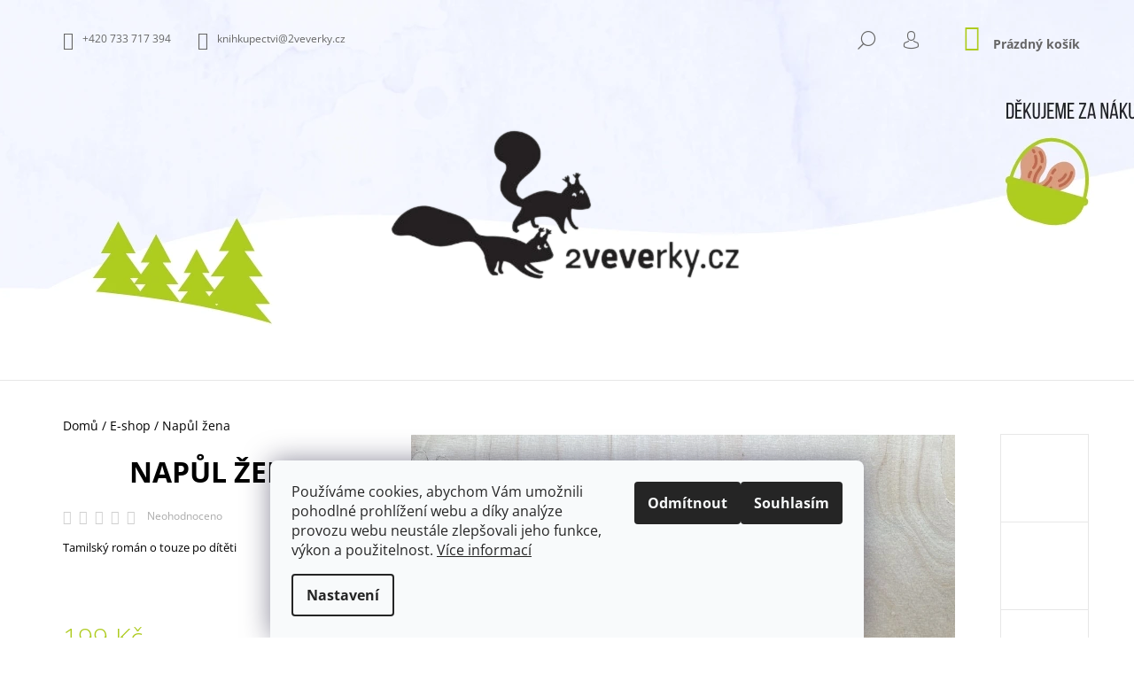

--- FILE ---
content_type: text/html; charset=utf-8
request_url: https://www.2veverky.cz/e-shop/napul-zena/
body_size: 28088
content:
<!doctype html><html lang="cs" dir="ltr" class="header-background-light external-fonts-loaded"><head><meta charset="utf-8" /><meta name="viewport" content="width=device-width,initial-scale=1" /><title>Napůl žena - 2veverky</title><link rel="preconnect" href="https://cdn.myshoptet.com" /><link rel="dns-prefetch" href="https://cdn.myshoptet.com" /><link rel="preload" href="https://cdn.myshoptet.com/prj/dist/master/cms/libs/jquery/jquery-1.11.3.min.js" as="script" /><link href="https://cdn.myshoptet.com/prj/dist/master/cms/templates/frontend_templates/shared/css/font-face/open-sans.css" rel="stylesheet"><link href="https://cdn.myshoptet.com/prj/dist/master/shop/dist/font-shoptet-09.css.be95e2133ad7f561273a.css" rel="stylesheet"><script>
dataLayer = [];
dataLayer.push({'shoptet' : {
    "pageId": 856,
    "pageType": "productDetail",
    "currency": "CZK",
    "currencyInfo": {
        "decimalSeparator": ",",
        "exchangeRate": 1,
        "priceDecimalPlaces": 2,
        "symbol": "K\u010d",
        "symbolLeft": 0,
        "thousandSeparator": " "
    },
    "language": "cs",
    "projectId": 233119,
    "product": {
        "id": 1717,
        "guid": "af0fba9c-9c65-11eb-bf57-ecf4bbd79d2f",
        "hasVariants": false,
        "codes": [
            {
                "code": 9788087971338,
                "quantity": "> 5",
                "stocks": [
                    {
                        "id": "ext",
                        "quantity": "> 5"
                    }
                ]
            }
        ],
        "code": "9788087971338",
        "name": "Nap\u016fl \u017eena",
        "appendix": "",
        "weight": 0,
        "currentCategory": "E-shop",
        "currentCategoryGuid": "08cf88d2-0c87-11ec-a39f-002590dc5efc",
        "defaultCategory": "E-shop | KNIHY 15+",
        "defaultCategoryGuid": "fdc25333-a0fd-11eb-a39f-002590dc5efc",
        "currency": "CZK",
        "priceWithVat": 199
    },
    "stocks": [
        {
            "id": "ext",
            "title": "Sklad",
            "isDeliveryPoint": 0,
            "visibleOnEshop": 1
        }
    ],
    "cartInfo": {
        "id": null,
        "freeShipping": false,
        "freeShippingFrom": 1899,
        "leftToFreeGift": {
            "formattedPrice": "0 K\u010d",
            "priceLeft": 0
        },
        "freeGift": false,
        "leftToFreeShipping": {
            "priceLeft": 1899,
            "dependOnRegion": 0,
            "formattedPrice": "1 899 K\u010d"
        },
        "discountCoupon": [],
        "getNoBillingShippingPrice": {
            "withoutVat": 0,
            "vat": 0,
            "withVat": 0
        },
        "cartItems": [],
        "taxMode": "ORDINARY"
    },
    "cart": [],
    "customer": {
        "priceRatio": 1,
        "priceListId": 1,
        "groupId": null,
        "registered": false,
        "mainAccount": false
    }
}});
dataLayer.push({'cookie_consent' : {
    "marketing": "denied",
    "analytics": "denied"
}});
document.addEventListener('DOMContentLoaded', function() {
    shoptet.consent.onAccept(function(agreements) {
        if (agreements.length == 0) {
            return;
        }
        dataLayer.push({
            'cookie_consent' : {
                'marketing' : (agreements.includes(shoptet.config.cookiesConsentOptPersonalisation)
                    ? 'granted' : 'denied'),
                'analytics': (agreements.includes(shoptet.config.cookiesConsentOptAnalytics)
                    ? 'granted' : 'denied')
            },
            'event': 'cookie_consent'
        });
    });
});
</script>
<meta property="og:type" content="website"><meta property="og:site_name" content="2veverky.cz"><meta property="og:url" content="https://www.2veverky.cz/e-shop/napul-zena/"><meta property="og:title" content="Napůl žena - 2veverky"><meta name="author" content="2veverky"><meta name="web_author" content="Shoptet.cz"><meta name="dcterms.rightsHolder" content="www.2veverky.cz"><meta name="robots" content="index,follow"><meta property="og:image" content="https://cdn.myshoptet.com/usr/www.2veverky.cz/user/shop/big/1717_napul-zena.jpg?6078149e"><meta property="og:description" content="Napůl žena. Tamilský román o touze po dítěti"><meta name="description" content="Napůl žena. Tamilský román o touze po dítěti"><meta property="product:price:amount" content="199"><meta property="product:price:currency" content="CZK"><style>:root {--color-primary: #aecb1f;--color-primary-h: 70;--color-primary-s: 74%;--color-primary-l: 46%;--color-primary-hover: #d6dcff;--color-primary-hover-h: 231;--color-primary-hover-s: 100%;--color-primary-hover-l: 92%;--color-secondary: #aecb1f;--color-secondary-h: 70;--color-secondary-s: 74%;--color-secondary-l: 46%;--color-secondary-hover: #000000;--color-secondary-hover-h: 0;--color-secondary-hover-s: 0%;--color-secondary-hover-l: 0%;--color-tertiary: #000000;--color-tertiary-h: 0;--color-tertiary-s: 0%;--color-tertiary-l: 0%;--color-tertiary-hover: #000000;--color-tertiary-hover-h: 0;--color-tertiary-hover-s: 0%;--color-tertiary-hover-l: 0%;--color-header-background: #ffffff;--template-font: "Open Sans";--template-headings-font: "Open Sans";--header-background-url: url("https://cdn.myshoptet.com/usr/www.2veverky.cz/user/header_backgrounds/veverkx_pozadi_2.jpg");--cookies-notice-background: #F8FAFB;--cookies-notice-color: #252525;--cookies-notice-button-hover: #27263f;--cookies-notice-link-hover: #3b3a5f;--templates-update-management-preview-mode-content: "Náhled aktualizací šablony je aktivní pro váš prohlížeč."}</style>
    
    <link href="https://cdn.myshoptet.com/prj/dist/master/shop/dist/main-09.less.071f09f24df93b4cbb54.css" rel="stylesheet" />
        
    <script>var shoptet = shoptet || {};</script>
    <script src="https://cdn.myshoptet.com/prj/dist/master/shop/dist/main-3g-header.js.05f199e7fd2450312de2.js"></script>
<!-- User include --><!-- api 427(81) html code header -->
<link rel="stylesheet" href="https://cdn.myshoptet.com/usr/api2.dklab.cz/user/documents/_doplnky/instagram/233119/8/233119_8.css" type="text/css" /><style>
        :root {
            --dklab-instagram-header-color: #000000;  
            --dklab-instagram-header-background: #DDDDDD;  
            --dklab-instagram-font-weight: 700;
            --dklab-instagram-font-size: 180%;
            --dklab-instagram-logoUrl: url(https://cdn.myshoptet.com/usr/api2.dklab.cz/user/documents/_doplnky/instagram/img/logo-duha.png); 
            --dklab-instagram-logo-size-width: 40px;
            --dklab-instagram-logo-size-height: 40px;                        
            --dklab-instagram-hover-content: 0;                        
            --dklab-instagram-padding: 0px;                        
            --dklab-instagram-border-color: #888888;
            
        }
        </style>
<!-- service 427(81) html code header -->
<link rel="stylesheet" href="https://cdn.myshoptet.com/usr/api2.dklab.cz/user/documents/_doplnky/instagram/font/instagramplus.css" type="text/css" />

<!-- project html code header -->
<style type="text/css">
.menu li { font-size: 1.5rem }
</style>

<style type="text/css">
#footer { background: #ffffff; }
</style>

<style type="text/css">
h1 { font-size: 32px; color: #000000; font-weight: bold  }
</style>

<style type="text/css">
h1 { text-align: center }
</style>

<style>
/* Prebarvi stitky u popisku zbozi */
/* Novinka */
.flag.flag-new {
	background-color: #747d44;
}
/* Tip */
.flag.flag-tip {
	background-color: #d99e82;
}
/* Akce */
.flag.flag-action {
	background-color: #f48b8b;
}
/* Doprava zdarma*/
.flag.free-shipping {
	background-color: #666666;
}
</style>

<style type="text/css">
.shortDescription * { font-family: Open Sans !important; font-size: 12pt !important; }
#description * { font-family: Open Sans !important; font-size: 11pt !important; }
#short-description * { font-family: Open Sans !important; font-size: 12pt !important; }
</style>

<style>
#description * {color: #000000;}
</style>

<style>
div.sloupce {
column-count: 2; /* budou 2 sloupce */
}
</style>

<style>
.navigation-in > ul > li:nth-child(2) {
background-color: #aecb1f;
}
.navigation-in > ul > li:nth-child(2) a:hover {
background-color: #FFF;
color: #aecb1f;
}
</style>

<style>
.navigation-buttons a[data-target="navigation"]::before {content: 'MENU'; width: 50px; font-size: 14px; line-height: 50px; font-weight: 700; font-family: 'Open Sans';}
.navigation-window-visible .navigation-buttons a[data-target="navigation"]::before {font-family: shoptet;}
</style>

<style type="text/css">
.breadcrumbs {font-size: 14px !important}
</style>

<style>
#content-wrapper .hide{display:block!important;margin-bottom:30px;}
</style>

<style>
@media(min-width: 768px) {
#navigation {
width: 100%;
}
}
</style>

<style>
.welcome h1 {display:none;}
</style>

<link rel="icon" type="image/png" href="/favicon-96x96.png" sizes="96x96" />
<link rel="icon" type="image/svg+xml" href="/favicon.svg" />
<link rel="shortcut icon" href="/favicon.ico" />
<link rel="apple-touch-icon" sizes="180x180" href="/apple-touch-icon.png" />
<link rel="manifest" href="/site.webmanifest" />

<style type="text/css">
label[for="stock"] {
display: none !important;
}
#manufacturer-filter {
display: none !important;
}
</style>


<style>
.shp-tabs-row a[href$="#productsAlternative"] {
      display: none !important;
}
#tab-content {
      display: flex;
      flex-direction: column;
}
#productsAlternative {
      display: block !important;
      opacity: 1 !important;
      order: 99;
}
#productsAlternative:before {
      content: 'Podobné produkty';
      font-size: 140%;
      margin-top: 30px;
      display: block;
}
</style>

<style>
.shp-tabs-row a[href$="#productsRelated"] {
display: none !important;
}
#tab-content {
display: flex;
flex-direction: column;
}
#productsRelated {
display: block !important;
opacity: 1 !important;
order: 99;
}
#productsRelated:before {
content: 'Související produkty';
font-size: 140%;
margin-top: 30px;
display: block;
}
</style>

<!-- /User include --><link rel="canonical" href="https://www.2veverky.cz/beletrie-15/napul-zena/" />    <!-- Global site tag (gtag.js) - Google Analytics -->
    <script async src="https://www.googletagmanager.com/gtag/js?id=G-QQMV6X7WLG"></script>
    <script>
        
        window.dataLayer = window.dataLayer || [];
        function gtag(){dataLayer.push(arguments);}
        

                    console.debug('default consent data');

            gtag('consent', 'default', {"ad_storage":"denied","analytics_storage":"denied","ad_user_data":"denied","ad_personalization":"denied","wait_for_update":500});
            dataLayer.push({
                'event': 'default_consent'
            });
        
        gtag('js', new Date());

        
                gtag('config', 'G-QQMV6X7WLG', {"groups":"GA4","send_page_view":false,"content_group":"productDetail","currency":"CZK","page_language":"cs"});
        
        
        
        
        
        
                    gtag('event', 'page_view', {"send_to":"GA4","page_language":"cs","content_group":"productDetail","currency":"CZK"});
        
                gtag('set', 'currency', 'CZK');

        gtag('event', 'view_item', {
            "send_to": "UA",
            "items": [
                {
                    "id": "9788087971338",
                    "name": "Nap\u016fl \u017eena",
                    "category": "E-shop \/ KNIHY 15+",
                                                            "price": 199
                }
            ]
        });
        
        
        
        
        
                    gtag('event', 'view_item', {"send_to":"GA4","page_language":"cs","content_group":"productDetail","value":199,"currency":"CZK","items":[{"item_id":"9788087971338","item_name":"Nap\u016fl \u017eena","item_category":"E-shop","item_category2":"KNIHY 15+","price":199,"quantity":1,"index":0}]});
        
        
        
        
        
        
        
        document.addEventListener('DOMContentLoaded', function() {
            if (typeof shoptet.tracking !== 'undefined') {
                for (var id in shoptet.tracking.bannersList) {
                    gtag('event', 'view_promotion', {
                        "send_to": "UA",
                        "promotions": [
                            {
                                "id": shoptet.tracking.bannersList[id].id,
                                "name": shoptet.tracking.bannersList[id].name,
                                "position": shoptet.tracking.bannersList[id].position
                            }
                        ]
                    });
                }
            }

            shoptet.consent.onAccept(function(agreements) {
                if (agreements.length !== 0) {
                    console.debug('gtag consent accept');
                    var gtagConsentPayload =  {
                        'ad_storage': agreements.includes(shoptet.config.cookiesConsentOptPersonalisation)
                            ? 'granted' : 'denied',
                        'analytics_storage': agreements.includes(shoptet.config.cookiesConsentOptAnalytics)
                            ? 'granted' : 'denied',
                                                                                                'ad_user_data': agreements.includes(shoptet.config.cookiesConsentOptPersonalisation)
                            ? 'granted' : 'denied',
                        'ad_personalization': agreements.includes(shoptet.config.cookiesConsentOptPersonalisation)
                            ? 'granted' : 'denied',
                        };
                    console.debug('update consent data', gtagConsentPayload);
                    gtag('consent', 'update', gtagConsentPayload);
                    dataLayer.push(
                        { 'event': 'update_consent' }
                    );
                }
            });
        });
    </script>
</head><body class="desktop id-856 in-e-shop template-09 type-product type-detail one-column-body columns-mobile-2 columns-4 ums_forms_redesign--off ums_a11y_category_page--on ums_discussion_rating_forms--off ums_flags_display_unification--on ums_a11y_login--on mobile-header-version-0"><noscript>
    <style>
        #header {
            padding-top: 0;
            position: relative !important;
            top: 0;
        }
        .header-navigation {
            position: relative !important;
        }
        .overall-wrapper {
            margin: 0 !important;
        }
        body:not(.ready) {
            visibility: visible !important;
        }
    </style>
    <div class="no-javascript">
        <div class="no-javascript__title">Musíte změnit nastavení vašeho prohlížeče</div>
        <div class="no-javascript__text">Podívejte se na: <a href="https://www.google.com/support/bin/answer.py?answer=23852">Jak povolit JavaScript ve vašem prohlížeči</a>.</div>
        <div class="no-javascript__text">Pokud používáte software na blokování reklam, může být nutné povolit JavaScript z této stránky.</div>
        <div class="no-javascript__text">Děkujeme.</div>
    </div>
</noscript>

        <div id="fb-root"></div>
        <script>
            window.fbAsyncInit = function() {
                FB.init({
//                    appId            : 'your-app-id',
                    autoLogAppEvents : true,
                    xfbml            : true,
                    version          : 'v19.0'
                });
            };
        </script>
        <script async defer crossorigin="anonymous" src="https://connect.facebook.net/cs_CZ/sdk.js"></script>    <div class="siteCookies siteCookies--bottom siteCookies--light js-siteCookies" role="dialog" data-testid="cookiesPopup" data-nosnippet>
        <div class="siteCookies__form">
            <div class="siteCookies__content">
                <div class="siteCookies__text">
                    Používáme cookies, abychom Vám umožnili pohodlné prohlížení webu a díky analýze provozu webu neustále zlepšovali jeho funkce, výkon a použitelnost. <a href="/podminky-ochrany-osobnich-udaju/" target="_blank" rel="noopener noreferrer">Více informací</a>
                </div>
                <p class="siteCookies__links">
                    <button class="siteCookies__link js-cookies-settings" aria-label="Nastavení cookies" data-testid="cookiesSettings">Nastavení</button>
                </p>
            </div>
            <div class="siteCookies__buttonWrap">
                                    <button class="siteCookies__button js-cookiesConsentSubmit" value="reject" aria-label="Odmítnout cookies" data-testid="buttonCookiesReject">Odmítnout</button>
                                <button class="siteCookies__button js-cookiesConsentSubmit" value="all" aria-label="Přijmout cookies" data-testid="buttonCookiesAccept">Souhlasím</button>
            </div>
        </div>
        <script>
            document.addEventListener("DOMContentLoaded", () => {
                const siteCookies = document.querySelector('.js-siteCookies');
                document.addEventListener("scroll", shoptet.common.throttle(() => {
                    const st = document.documentElement.scrollTop;
                    if (st > 1) {
                        siteCookies.classList.add('siteCookies--scrolled');
                    } else {
                        siteCookies.classList.remove('siteCookies--scrolled');
                    }
                }, 100));
            });
        </script>
    </div>
<a href="#content" class="skip-link sr-only">Přejít na obsah</a><div class="overall-wrapper"><div class="user-action">    <dialog id="login" class="dialog dialog--modal dialog--fullscreen js-dialog--modal" aria-labelledby="loginHeading">
        <div class="dialog__close dialog__close--arrow">
                        <button type="button" class="btn toggle-window-arr" data-dialog-close data-testid="backToShop">Zpět <span>do obchodu</span></button>
            </div>
        <div class="dialog__wrapper">
            <div class="dialog__content dialog__content--form">
                <div class="dialog__header">
                    <h2 id="loginHeading" class="dialog__heading dialog__heading--login">Přihlášení k vašemu účtu</h2>
                </div>
                <div id="customerLogin" class="dialog__body">
                    <form action="/action/Customer/Login/" method="post" id="formLoginIncluded" class="csrf-enabled formLogin" data-testid="formLogin"><input type="hidden" name="referer" value="" /><div class="form-group"><div class="input-wrapper email js-validated-element-wrapper no-label"><input type="email" name="email" class="form-control" autofocus placeholder="E-mailová adresa (např. jan@novak.cz)" data-testid="inputEmail" autocomplete="email" required /></div></div><div class="form-group"><div class="input-wrapper password js-validated-element-wrapper no-label"><input type="password" name="password" class="form-control" placeholder="Heslo" data-testid="inputPassword" autocomplete="current-password" required /><span class="no-display">Nemůžete vyplnit toto pole</span><input type="text" name="surname" value="" class="no-display" /></div></div><div class="form-group"><div class="login-wrapper"><button type="submit" class="btn btn-secondary btn-text btn-login" data-testid="buttonSubmit">Přihlásit se</button><div class="password-helper"><a href="/registrace/" data-testid="signup" rel="nofollow">Nová registrace</a><a href="/klient/zapomenute-heslo/" rel="nofollow">Zapomenuté heslo</a></div></div></div></form>
                </div>
            </div>
        </div>
    </dialog>
</div><header id="header"><div class="container navigation-wrapper">
            <div class="top-nav">
    <a href="tel:+420733717394" class="project-phone" aria-label="Zavolat na +420733717394" data-testid="contactboxPhone"><span>+420 733 717 394</span></a><a href="mailto:knihkupectvi@2veverky.cz" class="project-email" data-testid="contactboxEmail"><span>knihkupectvi@2veverky.cz</span></a>
    <ul class="nav-list top-nav-right">
        <li class="subnav-left">
            <ul class="nav-list top-nav-bar">
                <li>
                    <a href="#" class="btn btn-icon btn-plain toggle-window icon-search" data-target="search" data-testid="linkSearchIcon">
                        <span class="sr-only">Hledat</span>
                    </a>
                </li>

                                    <li class="top-nav-login">
                        
        <button class="btn btn-icon btn-plain icon-login top-nav-button top-nav-button-login" type="button" data-dialog-id="login" aria-haspopup="dialog" aria-controls="login" data-testid="signin">
            <span class="sr-only">Přihlášení</span>
        </button>
                        </li>
                
                <li class="top-nav-currency">
                                    </li>
            </ul>
        </li>

        <li class="subnav-right">
            <div class="nav-list navigation-buttons">
                    
    <a href="/kosik/" class="btn btn-icon toggle-window cart-count" data-target="cart" data-testid="headerCart" rel="nofollow" aria-haspopup="dialog" aria-expanded="false" aria-controls="cart-widget">
        
                <span class="sr-only">Nákupní košík</span>
        
            <span class="cart-price visible-lg-inline-block" data-testid="headerCartPrice">
                                    Prázdný košík                            </span>
        
    
            </a>
                <a href="#" class="btn btn-icon toggle-window toggle-window menu-trigger" data-target="navigation" data-testid="hamburgerMenu">
                    <span class="sr-only">Menu</span>
                </a>
            </div>
        </li>
    </ul>
</div>
        <div class="site-name"><a href="/" data-testid="linkWebsiteLogo"><img src="https://cdn.myshoptet.com/usr/www.2veverky.cz/user/logos/veverky_transparent.png" alt="2veverky" fetchpriority="low" /></a></div>        <nav id="navigation" aria-label="Hlavní menu" data-collapsible="true"><div class="navigation-in menu"><ul class="menu-level-1" role="menubar" data-testid="headerMenuItems"><li class="menu-item-external-42" role="none"><a href="http://www.2veverky.cz" data-testid="headerMenuItem" role="menuitem" aria-expanded="false"><b>⌂</b></a></li>
<li class="menu-item-856" role="none"><a href="/e-shop/" class="active" data-testid="headerMenuItem" role="menuitem" aria-expanded="false"><b>E-shop</b></a></li>
<li class="menu-item-862" role="none"><a href="/doprava-a-platba/" data-testid="headerMenuItem" role="menuitem" aria-expanded="false"><b>Doprava a platba</b></a></li>
<li class="menu-item-868" role="none"><a href="/kdo-jsme-a-co-delame/" data-testid="headerMenuItem" role="menuitem" aria-expanded="false"><b>O nás</b></a></li>
<li class="menu-item-859" role="none"><a href="/knihkupectvi/" data-testid="headerMenuItem" role="menuitem" aria-expanded="false"><b>Knihkupectví</b></a></li>
<li class="menu-item-770" role="none"><a href="/blog/" data-testid="headerMenuItem" role="menuitem" aria-expanded="false"><b>BLOG</b></a></li>
<li class="menu-item-682" role="none"><a href="/program/" data-testid="headerMenuItem" role="menuitem" aria-expanded="false"><b>Program</b></a></li>
<li class="menu-item-717" role="none"><a href="/kontakty/" data-testid="headerMenuItem" role="menuitem" aria-expanded="false"><b>Kontakty</b></a></li>
<li class="appended-category menu-item-956" role="none"><a href="/edice-xin-2/"><b>Edice Xin</b></a></li><li class="appended-category menu-item-959" role="none"><a href="/neco-navic/"><b>Něco navíc</b></a></li></ul>
    </div><span class="navigation-close"></span></nav><div class="menu-helper" data-testid="hamburgerMenu"><span>Více</span></div>
    </div></header><!-- / header -->

    

<div id="content-wrapper" class="container content-wrapper">
    
                                <div class="breadcrumbs" itemscope itemtype="https://schema.org/BreadcrumbList">
                                                                            <span id="navigation-first" data-basetitle="2veverky" itemprop="itemListElement" itemscope itemtype="https://schema.org/ListItem">
                <a href="/" itemprop="item" ><span itemprop="name">Domů</span></a>
                <span class="navigation-bullet">/</span>
                <meta itemprop="position" content="1" />
            </span>
                                <span id="navigation-1" itemprop="itemListElement" itemscope itemtype="https://schema.org/ListItem">
                <a href="/e-shop/" itemprop="item" data-testid="breadcrumbsSecondLevel"><span itemprop="name">E-shop</span></a>
                <span class="navigation-bullet">/</span>
                <meta itemprop="position" content="2" />
            </span>
                                            <span id="navigation-2" itemprop="itemListElement" itemscope itemtype="https://schema.org/ListItem" data-testid="breadcrumbsLastLevel">
                <meta itemprop="item" content="https://www.2veverky.cz/e-shop/napul-zena/" />
                <meta itemprop="position" content="3" />
                <span itemprop="name" data-title="Napůl žena">Napůl žena <span class="appendix"></span></span>
            </span>
            </div>
            
    <div class="content-wrapper-in">
                <main id="content" class="content wide">
                            <div class="row">

    <div class="col-lg-12">

        
<div class="p-detail" itemscope itemtype="https://schema.org/Product">

    
    <meta itemprop="name" content="Napůl žena" />
    <meta itemprop="category" content="Úvodní stránka &gt; E-shop &gt; Napůl žena" />
    <meta itemprop="url" content="https://www.2veverky.cz/beletrie-15/napul-zena/" />
    <meta itemprop="image" content="https://cdn.myshoptet.com/usr/www.2veverky.cz/user/shop/big/1717_napul-zena.jpg?6078149e" />
            <meta itemprop="description" content="Tamilský román o touze po dítěti" />
                                <meta itemprop="gtin13" content="9788087971338" />                                    <div class="p-detail-inner">

                <div class="row">
                    <div class="col-md-4">
                        <h1>  Napůl žena</h1>

                                    <div class="stars-wrapper">
            
<span class="stars star-list">
                                                <a class="star star-off show-tooltip show-ratings" title="    Hodnocení:
            Neohodnoceno    "
                   href="#ratingTab" data-toggle="tab" data-external="1" data-force-scroll="1"></a>
                    
                                                <a class="star star-off show-tooltip show-ratings" title="    Hodnocení:
            Neohodnoceno    "
                   href="#ratingTab" data-toggle="tab" data-external="1" data-force-scroll="1"></a>
                    
                                                <a class="star star-off show-tooltip show-ratings" title="    Hodnocení:
            Neohodnoceno    "
                   href="#ratingTab" data-toggle="tab" data-external="1" data-force-scroll="1"></a>
                    
                                                <a class="star star-off show-tooltip show-ratings" title="    Hodnocení:
            Neohodnoceno    "
                   href="#ratingTab" data-toggle="tab" data-external="1" data-force-scroll="1"></a>
                    
                                                <a class="star star-off show-tooltip show-ratings" title="    Hodnocení:
            Neohodnoceno    "
                   href="#ratingTab" data-toggle="tab" data-external="1" data-force-scroll="1"></a>
                    
    </span>
            <a class="stars-label" href="#ratingTab" data-toggle="tab" data-external="1" data-force-scroll="1">
                                Neohodnoceno                    </a>
        </div>
    
                    </div>

                    <div class="col-md-8 pull-right detail-img p-image-wrapper">
                        <div class="row">
                                                                                                                    <div class="p-image image col-sm-10" style="">
                                                                    


                                

                                
<a href="https://cdn.myshoptet.com/usr/www.2veverky.cz/user/shop/big/1717_napul-zena.jpg?6078149e" class="p-main-image" data-testid="mainImage"><img src="https://cdn.myshoptet.com/usr/www.2veverky.cz/user/shop/big/1717_napul-zena.jpg?6078149e" alt="Napůl žena" width="1024" height="768"  fetchpriority="high" />
</a>
                                

    

                            </div>
                        </div>
                        
    <div class="col-sm-12 p-thumbnails-wrapper">

        <div class="p-thumbnails">

            <div class="p-thumbnails-inner">

                <div>
                                                                                        <a href="https://cdn.myshoptet.com/usr/www.2veverky.cz/user/shop/big/1717_napul-zena.jpg?6078149e" class="p-thumbnail highlighted">
                            <img src="data:image/svg+xml,%3Csvg%20width%3D%22100%22%20height%3D%22100%22%20xmlns%3D%22http%3A%2F%2Fwww.w3.org%2F2000%2Fsvg%22%3E%3C%2Fsvg%3E" alt="Napůl žena" width="100" height="100"  data-src="https://cdn.myshoptet.com/usr/www.2veverky.cz/user/shop/related/1717_napul-zena.jpg?6078149e" fetchpriority="low" />
                        </a>
                        <a href="https://cdn.myshoptet.com/usr/www.2veverky.cz/user/shop/big/1717_napul-zena.jpg?6078149e" class="cbox-gal" data-gallery="lightbox[gallery]" data-alt="Napůl žena"></a>
                                                                    <a href="https://cdn.myshoptet.com/usr/www.2veverky.cz/user/shop/big/1717-1_napul-zena.jpg?607814b0" class="p-thumbnail">
                            <img src="data:image/svg+xml,%3Csvg%20width%3D%22100%22%20height%3D%22100%22%20xmlns%3D%22http%3A%2F%2Fwww.w3.org%2F2000%2Fsvg%22%3E%3C%2Fsvg%3E" alt="Napůl žena" width="100" height="100"  data-src="https://cdn.myshoptet.com/usr/www.2veverky.cz/user/shop/related/1717-1_napul-zena.jpg?607814b0" fetchpriority="low" />
                        </a>
                        <a href="https://cdn.myshoptet.com/usr/www.2veverky.cz/user/shop/big/1717-1_napul-zena.jpg?607814b0" class="cbox-gal" data-gallery="lightbox[gallery]" data-alt="Napůl žena"></a>
                                                                    <a href="https://cdn.myshoptet.com/usr/www.2veverky.cz/user/shop/big/1717-2_napul-zena.jpg?607814c4" class="p-thumbnail">
                            <img src="data:image/svg+xml,%3Csvg%20width%3D%22100%22%20height%3D%22100%22%20xmlns%3D%22http%3A%2F%2Fwww.w3.org%2F2000%2Fsvg%22%3E%3C%2Fsvg%3E" alt="Napůl žena" width="100" height="100"  data-src="https://cdn.myshoptet.com/usr/www.2veverky.cz/user/shop/related/1717-2_napul-zena.jpg?607814c4" fetchpriority="low" />
                        </a>
                        <a href="https://cdn.myshoptet.com/usr/www.2veverky.cz/user/shop/big/1717-2_napul-zena.jpg?607814c4" class="cbox-gal" data-gallery="lightbox[gallery]" data-alt="Napůl žena"></a>
                                    </div>

            </div>

            <a href="#" class="thumbnail-prev"></a>
            <a href="#" class="thumbnail-next"></a>

        </div>

    </div>

                    </div>

                    <div class="col-md-4 pull-left">
                                                    <div class="p-short-description" data-testid="productCardShortDescr">
                                <p>Tamilský román o touze po dítěti</p>
                            </div>
                        
                        <form id="product-detail-form" action="/action/Cart/addCartItem/" class="pr-action csrf-enabled" method="post" data-testid="formProduct">
                            <meta itemprop="productID" content="1717" /><meta itemprop="identifier" content="af0fba9c-9c65-11eb-bf57-ecf4bbd79d2f" /><meta itemprop="sku" content="9788087971338" /><span itemprop="offers" itemscope itemtype="https://schema.org/Offer"><link itemprop="availability" href="https://schema.org/InStock" /><meta itemprop="url" content="https://www.2veverky.cz/beletrie-15/napul-zena/" /><meta itemprop="price" content="199.00" /><meta itemprop="priceCurrency" content="CZK" /><link itemprop="itemCondition" href="https://schema.org/NewCondition" /></span><input type="hidden" name="productId" value="1717" /><input type="hidden" name="priceId" value="1735" /><input type="hidden" name="language" value="cs" />

                            
                            
                                                            
                                <div class="price row">
                                    <div class="col-md-12 shipping-availability">
                                                                                                                    </div>

                                    
                                    <div class="p-final-price-wrapper col-xs-12 col-md-12">
                                                                                                                        <strong class="price-final" data-testid="productCardPrice">
            <span class="price-final-holder">
                199 Kč
    

        </span>
    </strong>
                                                                                    <span class="price-measure">
                    
                        </span>
                                        
                                    </div>

                                                                            <div class="order-availability col-xs-12 col-md-12">
                                                                                            <span class="availability">
                                                                                                            <span style="color:#747d44" data-testid="labelAvailability">
                                                                                                                            Skladem                                                                                                                    </span>
                                                            <span class="availability-amount" data-testid="numberAvailabilityAmount">(&gt;5&nbsp;ks)</span>
                                                                                                    </span>
                                                                                    </div>
                                    
                                    <div class="col-xs-12 spaced-small">
                                                                            </div>

                                        <div class="add-to-cart col-xs-12 col-md-12" data-testid="divAddToCart">
                
<span class="quantity">
    <span
        class="increase-tooltip js-increase-tooltip"
        data-trigger="manual"
        data-container="body"
        data-original-title="Není možné zakoupit více než 9999 ks."
        aria-hidden="true"
        role="tooltip"
        data-testid="tooltip">
    </span>

    <span
        class="decrease-tooltip js-decrease-tooltip"
        data-trigger="manual"
        data-container="body"
        data-original-title="Minimální množství, které lze zakoupit, je 1 ks."
        aria-hidden="true"
        role="tooltip"
        data-testid="tooltip">
    </span>
    <label>
        <input
            type="number"
            name="amount"
            value="1"
            class="amount"
            autocomplete="off"
            data-decimals="0"
                        step="1"
            min="1"
            max="9999"
            aria-label="Množství"
            data-testid="cartAmount"/>
    </label>

    <button
        class="increase"
        type="button"
        aria-label="Zvýšit množství o 1"
        data-testid="increase">
            <span class="increase__sign">&plus;</span>
    </button>

    <button
        class="decrease"
        type="button"
        aria-label="Snížit množství o 1"
        data-testid="decrease">
            <span class="decrease__sign">&minus;</span>
    </button>
</span>
                    
    <button type="submit" class="btn btn-conversion visible-md-inline-block visible-lg-inline-block add-to-cart-button" data-testid="buttonAddToCart" aria-label="Do košíku Napůl žena">Do košíku</button>
            <button type="submit" class="btn btn-icon btn-plain btn-cart hidden-md hidden-lg add-to-cart-button" data-testid="buttonAddToCart" aria-label="Do košíku Napůl žena"><span class="sr-only">Do košíku</span></button>
    
            </div>
                                    
                                </div>

                            
                        </form>

                        
                        
                        

                                            </div>

                </div>

            </div>

            
                        
                
    <div class="shp-tabs-wrapper p-detail-tabs-wrapper">
        <div class="row">
            <div class="col-sm-3 shp-tabs-row responsive-nav">
                <div class="shp-tabs-holder">
    <ul id="p-detail-tabs" class="shp-tabs p-detail-tabs visible-links" role="tablist">
                            <li class="shp-tab active" data-testid="tabDescription">
                <a href="#description" class="shp-tab-link" role="tab" data-toggle="tab">Popis</a>
            </li>
                                                        <li class="shp-tab" data-testid="tabAlternativeProducts">
                <a href="#productsAlternative" class="shp-tab-link" role="tab" data-toggle="tab">Podobné (8)</a>
            </li>
                                                                                         <li class="shp-tab" data-testid="tabRating">
                <a href="#ratingTab" class="shp-tab-link" role="tab" data-toggle="tab">Hodnocení</a>
            </li>
                                        <li class="shp-tab" data-testid="tabDiscussion">
                                <a href="#productDiscussion" class="shp-tab-link" role="tab" data-toggle="tab">Diskuze</a>
            </li>
                                        </ul>
</div>
            </div>
            <div class="col-sm-9 ">
                <div id="tab-content" class="tab-content">
                                                                                                        <div id="description" class="tab-pane fade in active" role="tabpanel">

    <div class="row">
        <div class="descr-text col-md-8">
                            <p>Manželé Káli a Ponna se již několik let marně pokoušejí přivést na svět potomka. Rodina i okolí dává vinu především Ponně, která se propadá do stále hlubší psychické krize, protože nesplnila základní povinnost indické ženy. Manželský pár už vyzkoušel všechno možné, od různých lektvarů až po poutě na posvátná místa, ale bez úspěchu. Proto rodina začíná uvažovat o tom, že by se Káli oženil podruhé. Nakonec se však jejich mysl upne na náboženský svátek Ardhanáríšvary – božstva, které v sobě spojuje mužský i ženský prvek. Během tohoto svátku prý padají některá společenská tabu a náboženská tradice toleruje náhodné sexuální spojení ženy a muže. Najde v sobě Ponna odvahu tento rituál podstoupit? A jak se s tím vyrovná Káli? Nejsilnější stránkou románu je právě empatický vhled do duší tohoto manželského páru.</p>
                    </div>
        <div class="descr-info col-md-4">
            <table>
                                    <tr>
                        <th>
                            Kód                        </th>
                        <td class="descr-info-code">
                                                            <span class="p-code">
        <span class="p-code-label">Kód:</span>
                    <span>9788087971338</span>
            </span>
                                                    </td>
                    </tr>
                                                <tr>
    <th>
        <span class="row-header-label">
            Kategorie<span class="row-header-label-colon">:</span>
        </span>
    </th>
    <td>
        <a href="/e-shop/">E-shop</a>    </td>
</tr>
    <tr class="productEan">
      <th>
          <span class="row-header-label productEan__label">
              EAN<span class="row-header-label-colon">:</span>
          </span>
      </th>
      <td>
          <span class="productEan__value">9788087971338</span>
      </td>
  </tr>
            <tr>
            <th>
                <span class="row-header-label">
                                            Doporučený věk<span class="row-header-label-colon">:</span>
                                    </span>
            </th>
            <td>
                                                            Knihy 15+                                                </td>
        </tr>
            <tr>
            <th>
                <span class="row-header-label">
                                            Štítek<span class="row-header-label-colon">:</span>
                                    </span>
            </th>
            <td>
                                                            Edice Xin                                                </td>
        </tr>
                <tr>
            <th>
                <span class="row-header-label">
                                                                        Autorka<span class="row-header-label-colon">:</span>
                                                            </span>
            </th>
            <td>Perumál Murugan</td>
        </tr>
            <tr>
            <th>
                <span class="row-header-label">
                                                                        Překlad<span class="row-header-label-colon">:</span>
                                                            </span>
            </th>
            <td>Pavel Hons</td>
        </tr>
            <tr>
            <th>
                <span class="row-header-label">
                                                                        Formát<span class="row-header-label-colon">:</span>
                                                            </span>
            </th>
            <td>12,5 × 19,5 cm</td>
        </tr>
            <tr>
            <th>
                <span class="row-header-label">
                                                                        Vazba<span class="row-header-label-colon">:</span>
                                                            </span>
            </th>
            <td>brožovaná</td>
        </tr>
            <tr>
            <th>
                <span class="row-header-label">
                                                                        Počet stran<span class="row-header-label-colon">:</span>
                                                            </span>
            </th>
            <td>172</td>
        </tr>
            <tr>
            <th>
                <span class="row-header-label">
                                                                        Nakladatel<span class="row-header-label-colon">:</span>
                                                            </span>
            </th>
            <td>Verzone</td>
        </tr>
            <tr>
            <th>
                <span class="row-header-label">
                                                                        Rok vydání<span class="row-header-label-colon">:</span>
                                                            </span>
            </th>
            <td>2019</td>
        </tr>
                </table>

            <div class="social-buttons-wrapper">
                <div class="link-icons watchdog-active" data-testid="productDetailActionIcons">
    <a href="#" class="link-icon print" title="Tisknout produkt"><span>Tisk</span></a>
    <a href="/beletrie-15/napul-zena:dotaz/" class="link-icon chat" title="Mluvit s prodejcem" rel="nofollow"><span>Zeptat se</span></a>
            <a href="/beletrie-15/napul-zena:hlidat-cenu/" class="link-icon watchdog" title="Hlídat cenu" rel="nofollow"><span>Hlídat</span></a>
                <a href="#" class="link-icon share js-share-buttons-trigger" title="Sdílet produkt"><span>Sdílet</span></a>
    </div>
                    <div class="social-buttons no-display">
                    <div class="twitter">
                <script>
        window.twttr = (function(d, s, id) {
            var js, fjs = d.getElementsByTagName(s)[0],
                t = window.twttr || {};
            if (d.getElementById(id)) return t;
            js = d.createElement(s);
            js.id = id;
            js.src = "https://platform.twitter.com/widgets.js";
            fjs.parentNode.insertBefore(js, fjs);
            t._e = [];
            t.ready = function(f) {
                t._e.push(f);
            };
            return t;
        }(document, "script", "twitter-wjs"));
        </script>

<a
    href="https://twitter.com/share"
    class="twitter-share-button"
        data-lang="cs"
    data-url="https://www.2veverky.cz/e-shop/napul-zena/"
>Tweet</a>

            </div>
                    <div class="facebook">
                <div
            data-layout="button_count"
        class="fb-like"
        data-action="like"
        data-show-faces="false"
        data-share="false"
                        data-width="285"
        data-height="26"
    >
</div>

            </div>
                                <div class="close-wrapper">
        <a href="#" class="close-after js-share-buttons-trigger" title="Sdílet produkt">Zavřít</a>
    </div>

            </div>
            </div>

        </div>
    </div>

</div>
                                                                    
    <div id="productsAlternative" class="tab-pane fade" role="tabpanel">

        <div class="products products-block products-additional products-alternative p-switchable">
            
    

        

    
<div class="product
            col-xs-12 col-sm-6 col-md-4
                            active
                                            related-sm-screen-show
                        "
    data-micro="product" data-micro-product-id="11993" data-micro-identifier="88eeb7d0-42df-11f0-ac0d-222d32e08649" data-testid="productItem">
    <div class="inner">
        <div class="img">
    <a href="/beletrie-15/hovori-pythie/">
        <img src="data:image/svg+xml,%3Csvg%20width%3D%22423%22%20height%3D%22318%22%20xmlns%3D%22http%3A%2F%2Fwww.w3.org%2F2000%2Fsvg%22%3E%3C%2Fsvg%3E" alt="Hovoří Pýthie" data-micro-image="https://cdn.myshoptet.com/usr/www.2veverky.cz/user/shop/big/11993_hovori-pythie.jpg?685ac33d" width="423" height="318"  data-src="https://cdn.myshoptet.com/usr/www.2veverky.cz/user/shop/detail/11993_hovori-pythie.jpg?685ac33d" fetchpriority="low" />
    </a>

    

    

    <div class="flags flags-extra">
                  
                
                        </div>
</div>
                    
                <div class="descr">
    <a href="/beletrie-15/hovori-pythie/" class="name" data-micro="url">
        <span data-micro="name" data-testid="productCardName">
              Hovoří Pýthie        </span>
    </a>

    
    <div class="prices row" data-micro="offer"
    data-micro-price="449.00"
    data-micro-price-currency="CZK"
            data-micro-availability="https://schema.org/InStock"
    >

        
                        <div class="col-xs-8 col-lg-12">
                                
                                                    <div class="price price-final" data-testid="productCardPrice">
                        <strong>
                                                            449 Kč
    

                        </strong>
                    </div>
                            </div>
        

                                                        <div class="tools-wrap col-xs-4 col-lg-12">

                <a href="/beletrie-15/hovori-pythie/" class="product-link visible-lg-inline">&nbsp;</a>

                <div class="tools">

                    
                    
                                                                                                <form action="/action/Cart/addCartItem/" method="post" class="pr-action csrf-enabled">
                            <input type="hidden" name="language" value="cs" />
                                                            <input type="hidden" name="priceId" value="13346" />
                                                        <input type="hidden" name="productId" value="11993" />
                                                            
<input type="hidden" name="amount" value="1" autocomplete="off" />
                            
                            
                            <button type="submit" class="btn visible-lg-inline-block col-lg-12 add-to-cart-button" data-testid="buttonAddToCart" aria-label="Do košíku Hovoří Pýthie">Do košíku</button>
                            <button type="submit" class="btn btn-icon btn-cart hidden-lg add-to-cart-button" data-testid="buttonAddToCart"><span class="sr-only" aria-label="Do košíku Hovoří Pýthie">Do košíku</span></button>
                        </form>
                    
                                                                            <a href="/beletrie-15/hovori-pythie/" class="btn col-lg-12 visible-lg-inline" aria-hidden="true" tabindex="-1">Detail</a>
                                                            </div>
                                                            <div class="availability visible-lg-inline-block col-lg-12">
                                                            Skladem
                                                            <span class="availability-amount" data-testid="numberAvailabilityAmount">(5&nbsp;ks)</span>
                        </div>
                                                </div>
            </div>
    </div>
    </div>
</div>
    
<div class="product
            col-xs-12 col-sm-6 col-md-4
                            active
                                            related-sm-screen-show
                        "
    data-micro="product" data-micro-product-id="3408" data-micro-identifier="3a5a54ea-8f36-11ec-90f9-0cc47a6c9370" data-testid="productItem">
    <div class="inner">
        <div class="img">
    <a href="/beletrie-15/tyranie--dvacet-lekci-z-20--stoleti-v-obrazech/">
        <img src="data:image/svg+xml,%3Csvg%20width%3D%22423%22%20height%3D%22318%22%20xmlns%3D%22http%3A%2F%2Fwww.w3.org%2F2000%2Fsvg%22%3E%3C%2Fsvg%3E" alt="Tyranie: Dvacet lekcí z 20. století v obrazech  Snyder, Timothy" data-micro-image="https://cdn.myshoptet.com/usr/www.2veverky.cz/user/shop/big/3408_tyranie--dvacet-lekci-z-20--stoleti-v-obrazech.jpg?67e81d68" width="423" height="318"  data-src="https://cdn.myshoptet.com/usr/www.2veverky.cz/user/shop/detail/3408_tyranie--dvacet-lekci-z-20--stoleti-v-obrazech.jpg?67e81d68" fetchpriority="low" />
    </a>

    

    

    <div class="flags flags-extra">
                  
                
                        </div>
</div>
                    
                <div class="descr">
    <a href="/beletrie-15/tyranie--dvacet-lekci-z-20--stoleti-v-obrazech/" class="name" data-micro="url">
        <span data-micro="name" data-testid="productCardName">
              Tyranie: Dvacet lekcí z 20. století v obrazech <span class="product-appendix"> Snyder, Timothy</span>        </span>
    </a>

    
    <div class="prices row" data-micro="offer"
    data-micro-price="697.00"
    data-micro-price-currency="CZK"
            data-micro-availability="https://schema.org/OutOfStock"
    >

        
                        <div class="col-xs-8 col-lg-12">
                                
                                                    <div class="price price-final" data-testid="productCardPrice">
                        <strong>
                                                            697 Kč
    

                        </strong>
                    </div>
                            </div>
        

                                                        <div class="tools-wrap col-xs-4 col-lg-12">

                <a href="/beletrie-15/tyranie--dvacet-lekci-z-20--stoleti-v-obrazech/" class="product-link visible-lg-inline">&nbsp;</a>

                <div class="tools">

                    
                    
                                                                                                <a href="/beletrie-15/tyranie--dvacet-lekci-z-20--stoleti-v-obrazech/" class="btn col-lg-12 visible-lg-inline" aria-hidden="true" tabindex="-1">Detail</a>
                                                            </div>
                                                            <div class="availability visible-lg-inline-block col-lg-12">
                                                            Vyprodáno
                                                                                </div>
                                                </div>
            </div>
    </div>
    </div>
</div>
    
<div class="product
            col-xs-12 col-sm-6 col-md-4
                            active
                                            related-sm-screen-hide
                        "
    data-micro="product" data-micro-product-id="8708" data-micro-identifier="8dcfce90-f3ec-11ed-9a59-32b888b76c62" data-testid="productItem">
    <div class="inner">
        <div class="img">
    <a href="/beletrie-15/v-zrcadlove-sini/">
        <img src="data:image/svg+xml,%3Csvg%20width%3D%22423%22%20height%3D%22318%22%20xmlns%3D%22http%3A%2F%2Fwww.w3.org%2F2000%2Fsvg%22%3E%3C%2Fsvg%3E" alt="V zrcadlové síni" data-micro-image="https://cdn.myshoptet.com/usr/www.2veverky.cz/user/shop/big/8708_v-zrcadlove-sini.jpg?68921297" width="423" height="318"  data-src="https://cdn.myshoptet.com/usr/www.2veverky.cz/user/shop/detail/8708_v-zrcadlove-sini.jpg?68921297" fetchpriority="low" />
    </a>

    

    

    <div class="flags flags-extra">
                  
                
                        </div>
</div>
                    
                <div class="descr">
    <a href="/beletrie-15/v-zrcadlove-sini/" class="name" data-micro="url">
        <span data-micro="name" data-testid="productCardName">
              V zrcadlové síni        </span>
    </a>

    
    <div class="prices row" data-micro="offer"
    data-micro-price="349.00"
    data-micro-price-currency="CZK"
            data-micro-availability="https://schema.org/InStock"
    >

        
                        <div class="col-xs-8 col-lg-12">
                                
                                                    <div class="price price-final" data-testid="productCardPrice">
                        <strong>
                                                            349 Kč
    

                        </strong>
                    </div>
                            </div>
        

                                                        <div class="tools-wrap col-xs-4 col-lg-12">

                <a href="/beletrie-15/v-zrcadlove-sini/" class="product-link visible-lg-inline">&nbsp;</a>

                <div class="tools">

                    
                    
                                                                                                <form action="/action/Cart/addCartItem/" method="post" class="pr-action csrf-enabled">
                            <input type="hidden" name="language" value="cs" />
                                                            <input type="hidden" name="priceId" value="9539" />
                                                        <input type="hidden" name="productId" value="8708" />
                                                            
<input type="hidden" name="amount" value="1" autocomplete="off" />
                            
                            
                            <button type="submit" class="btn visible-lg-inline-block col-lg-12 add-to-cart-button" data-testid="buttonAddToCart" aria-label="Do košíku V zrcadlové síni">Do košíku</button>
                            <button type="submit" class="btn btn-icon btn-cart hidden-lg add-to-cart-button" data-testid="buttonAddToCart"><span class="sr-only" aria-label="Do košíku V zrcadlové síni">Do košíku</span></button>
                        </form>
                    
                                                                            <a href="/beletrie-15/v-zrcadlove-sini/" class="btn col-lg-12 visible-lg-inline" aria-hidden="true" tabindex="-1">Detail</a>
                                                            </div>
                                                            <div class="availability visible-lg-inline-block col-lg-12">
                                                            Skladem
                                                            <span class="availability-amount" data-testid="numberAvailabilityAmount">(4&nbsp;ks)</span>
                        </div>
                                                </div>
            </div>
    </div>
    </div>
</div>
    
<div class="product
            col-xs-12 col-sm-6 col-md-4
                            inactive
                                            related-sm-screen-hide
                        "
    data-micro="product" data-micro-product-id="805" data-micro-identifier="fdbf0fd2-7c65-11eb-8844-0cc47a6b4bcc" data-testid="productItem">
    <div class="inner">
        <div class="img">
    <a href="/beletrie-15/atlas-ztracenych-mest/">
        <img src="data:image/svg+xml,%3Csvg%20width%3D%22423%22%20height%3D%22318%22%20xmlns%3D%22http%3A%2F%2Fwww.w3.org%2F2000%2Fsvg%22%3E%3C%2Fsvg%3E" alt="Atlas ztracených měst" data-micro-image="https://cdn.myshoptet.com/usr/www.2veverky.cz/user/shop/big/805_atlas-ztracenych-mest.jpg?65d604f1" width="423" height="318"  data-src="https://cdn.myshoptet.com/usr/www.2veverky.cz/user/shop/detail/805_atlas-ztracenych-mest.jpg?65d604f1" fetchpriority="low" />
    </a>

    

    

    <div class="flags flags-extra">
                  
                
                        </div>
</div>
                    
                <div class="descr">
    <a href="/beletrie-15/atlas-ztracenych-mest/" class="name" data-micro="url">
        <span data-micro="name" data-testid="productCardName">
              Atlas ztracených měst        </span>
    </a>

    
    <div class="prices row" data-micro="offer"
    data-micro-price="498.00"
    data-micro-price-currency="CZK"
            data-micro-availability="https://schema.org/InStock"
    >

        
                        <div class="col-xs-8 col-lg-12">
                                
                                                    <div class="price price-final" data-testid="productCardPrice">
                        <strong>
                                                            498 Kč
    

                        </strong>
                    </div>
                            </div>
        

                                                        <div class="tools-wrap col-xs-4 col-lg-12">

                <a href="/beletrie-15/atlas-ztracenych-mest/" class="product-link visible-lg-inline">&nbsp;</a>

                <div class="tools">

                    
                    
                                                                                                <form action="/action/Cart/addCartItem/" method="post" class="pr-action csrf-enabled">
                            <input type="hidden" name="language" value="cs" />
                                                            <input type="hidden" name="priceId" value="823" />
                                                        <input type="hidden" name="productId" value="805" />
                                                            
<input type="hidden" name="amount" value="1" autocomplete="off" />
                            
                            
                            <button type="submit" class="btn visible-lg-inline-block col-lg-12 add-to-cart-button" data-testid="buttonAddToCart" aria-label="Do košíku Atlas ztracených měst">Do košíku</button>
                            <button type="submit" class="btn btn-icon btn-cart hidden-lg add-to-cart-button" data-testid="buttonAddToCart"><span class="sr-only" aria-label="Do košíku Atlas ztracených měst">Do košíku</span></button>
                        </form>
                    
                                                                            <a href="/beletrie-15/atlas-ztracenych-mest/" class="btn col-lg-12 visible-lg-inline" aria-hidden="true" tabindex="-1">Detail</a>
                                                            </div>
                                                            <div class="availability visible-lg-inline-block col-lg-12">
                                                            Skladem
                                                            <span class="availability-amount" data-testid="numberAvailabilityAmount">(2&nbsp;ks)</span>
                        </div>
                                                </div>
            </div>
    </div>
    </div>
</div>
    
<div class="product
            col-xs-12 col-sm-6 col-md-4
                            inactive
                                            related-sm-screen-hide
                        "
    data-micro="product" data-micro-product-id="2245" data-micro-identifier="023175c2-59c0-11ec-9a70-0cc47a6c9c84" data-testid="productItem">
    <div class="inner">
        <div class="img">
    <a href="/beletrie-15/alma/">
        <img src="data:image/svg+xml,%3Csvg%20width%3D%22423%22%20height%3D%22318%22%20xmlns%3D%22http%3A%2F%2Fwww.w3.org%2F2000%2Fsvg%22%3E%3C%2Fsvg%3E" alt="Alma" data-micro-image="https://cdn.myshoptet.com/usr/www.2veverky.cz/user/shop/big/2245_alma.jpg?61b35b1f" width="423" height="318"  data-src="https://cdn.myshoptet.com/usr/www.2veverky.cz/user/shop/detail/2245_alma.jpg?61b35b1f" fetchpriority="low" />
    </a>

    

    

    <div class="flags flags-extra">
                  
                
                        </div>
</div>
                    
                <div class="descr">
    <a href="/beletrie-15/alma/" class="name" data-micro="url">
        <span data-micro="name" data-testid="productCardName">
              Alma        </span>
    </a>

    
    <div class="prices row" data-micro="offer"
    data-micro-price="360.00"
    data-micro-price-currency="CZK"
            data-micro-availability="https://schema.org/InStock"
    >

        
                        <div class="col-xs-8 col-lg-12">
                                
                                                    <div class="price price-final" data-testid="productCardPrice">
                        <strong>
                                                            360 Kč
    

                        </strong>
                    </div>
                            </div>
        

                                                        <div class="tools-wrap col-xs-4 col-lg-12">

                <a href="/beletrie-15/alma/" class="product-link visible-lg-inline">&nbsp;</a>

                <div class="tools">

                    
                    
                                                                                                <form action="/action/Cart/addCartItem/" method="post" class="pr-action csrf-enabled">
                            <input type="hidden" name="language" value="cs" />
                                                            <input type="hidden" name="priceId" value="2284" />
                                                        <input type="hidden" name="productId" value="2245" />
                                                            
<input type="hidden" name="amount" value="1" autocomplete="off" />
                            
                            
                            <button type="submit" class="btn visible-lg-inline-block col-lg-12 add-to-cart-button" data-testid="buttonAddToCart" aria-label="Do košíku Alma">Do košíku</button>
                            <button type="submit" class="btn btn-icon btn-cart hidden-lg add-to-cart-button" data-testid="buttonAddToCart"><span class="sr-only" aria-label="Do košíku Alma">Do košíku</span></button>
                        </form>
                    
                                                                            <a href="/beletrie-15/alma/" class="btn col-lg-12 visible-lg-inline" aria-hidden="true" tabindex="-1">Detail</a>
                                                            </div>
                                                            <div class="availability visible-lg-inline-block col-lg-12">
                                                            Skladem
                                                            <span class="availability-amount" data-testid="numberAvailabilityAmount">(2&nbsp;ks)</span>
                        </div>
                                                </div>
            </div>
    </div>
    </div>
</div>
    
<div class="product
            col-xs-12 col-sm-6 col-md-4
                            inactive
                                            related-sm-screen-hide
                        "
    data-micro="product" data-micro-product-id="9498" data-micro-identifier="9f83dae0-8308-11ee-a846-129f0d1269aa" data-testid="productItem">
    <div class="inner">
        <div class="img">
    <a href="/beletrie-15/vlastni-pokoje/">
        <img src="data:image/svg+xml,%3Csvg%20width%3D%22423%22%20height%3D%22318%22%20xmlns%3D%22http%3A%2F%2Fwww.w3.org%2F2000%2Fsvg%22%3E%3C%2Fsvg%3E" alt="G8A1794 297x198" data-micro-image="https://cdn.myshoptet.com/usr/www.2veverky.cz/user/shop/big/9498_g8a1794-297x198.jpg?6578809e" width="423" height="318"  data-src="https://cdn.myshoptet.com/usr/www.2veverky.cz/user/shop/detail/9498_g8a1794-297x198.jpg?6578809e" fetchpriority="low" />
    </a>

    

    

    <div class="flags flags-extra">
                  
                
                        </div>
</div>
                    
                <div class="descr">
    <a href="/beletrie-15/vlastni-pokoje/" class="name" data-micro="url">
        <span data-micro="name" data-testid="productCardName">
              Vlastní pokoje        </span>
    </a>

    
    <div class="prices row" data-micro="offer"
    data-micro-price="730.00"
    data-micro-price-currency="CZK"
            data-micro-availability="https://schema.org/InStock"
    >

        
                        <div class="col-xs-8 col-lg-12">
                                
                                                    <div class="price price-final" data-testid="productCardPrice">
                        <strong>
                                                            730 Kč
    

                        </strong>
                    </div>
                            </div>
        

                                                        <div class="tools-wrap col-xs-4 col-lg-12">

                <a href="/beletrie-15/vlastni-pokoje/" class="product-link visible-lg-inline">&nbsp;</a>

                <div class="tools">

                    
                    
                                                                                                <form action="/action/Cart/addCartItem/" method="post" class="pr-action csrf-enabled">
                            <input type="hidden" name="language" value="cs" />
                                                            <input type="hidden" name="priceId" value="10584" />
                                                        <input type="hidden" name="productId" value="9498" />
                                                            
<input type="hidden" name="amount" value="1" autocomplete="off" />
                            
                            
                            <button type="submit" class="btn visible-lg-inline-block col-lg-12 add-to-cart-button" data-testid="buttonAddToCart" aria-label="Do košíku Vlastní pokoje">Do košíku</button>
                            <button type="submit" class="btn btn-icon btn-cart hidden-lg add-to-cart-button" data-testid="buttonAddToCart"><span class="sr-only" aria-label="Do košíku Vlastní pokoje">Do košíku</span></button>
                        </form>
                    
                                                                            <a href="/beletrie-15/vlastni-pokoje/" class="btn col-lg-12 visible-lg-inline" aria-hidden="true" tabindex="-1">Detail</a>
                                                            </div>
                                                            <div class="availability visible-lg-inline-block col-lg-12">
                                                            Skladem
                                                            <span class="availability-amount" data-testid="numberAvailabilityAmount">(1&nbsp;ks)</span>
                        </div>
                                                </div>
            </div>
    </div>
    </div>
</div>
    
<div class="product
            col-xs-12 col-sm-6 col-md-4
                            inactive
                                            related-sm-screen-hide
                        "
    data-micro="product" data-micro-product-id="12554" data-micro-identifier="4f509d70-9f98-11f0-b65b-365d8fd2f28f" data-testid="productItem">
    <div class="inner">
        <div class="img">
    <a href="/beletrie-15/mezi-piskem-a-hvezdami/">
        <img src="data:image/svg+xml,%3Csvg%20width%3D%22423%22%20height%3D%22318%22%20xmlns%3D%22http%3A%2F%2Fwww.w3.org%2F2000%2Fsvg%22%3E%3C%2Fsvg%3E" alt="Mezi pískem a hvězdami" data-micro-image="https://cdn.myshoptet.com/usr/www.2veverky.cz/user/shop/big/12554_mezi-piskem-a-hvezdami.jpg?68e54614" width="423" height="318"  data-src="https://cdn.myshoptet.com/usr/www.2veverky.cz/user/shop/detail/12554_mezi-piskem-a-hvezdami.jpg?68e54614" fetchpriority="low" />
    </a>

    

    

    <div class="flags flags-extra">
                  
                
                        </div>
</div>
                    
                <div class="descr">
    <a href="/beletrie-15/mezi-piskem-a-hvezdami/" class="name" data-micro="url">
        <span data-micro="name" data-testid="productCardName">
              Mezi pískem a hvězdami        </span>
    </a>

    
    <div class="prices row" data-micro="offer"
    data-micro-price="400.00"
    data-micro-price-currency="CZK"
            data-micro-availability="https://schema.org/InStock"
    >

        
                        <div class="col-xs-8 col-lg-12">
                                
                                                    <div class="price price-final" data-testid="productCardPrice">
                        <strong>
                                                            400 Kč
    

                        </strong>
                    </div>
                            </div>
        

                                                        <div class="tools-wrap col-xs-4 col-lg-12">

                <a href="/beletrie-15/mezi-piskem-a-hvezdami/" class="product-link visible-lg-inline">&nbsp;</a>

                <div class="tools">

                    
                    
                                                                                                <form action="/action/Cart/addCartItem/" method="post" class="pr-action csrf-enabled">
                            <input type="hidden" name="language" value="cs" />
                                                            <input type="hidden" name="priceId" value="13907" />
                                                        <input type="hidden" name="productId" value="12554" />
                                                            
<input type="hidden" name="amount" value="1" autocomplete="off" />
                            
                            
                            <button type="submit" class="btn visible-lg-inline-block col-lg-12 add-to-cart-button" data-testid="buttonAddToCart" aria-label="Do košíku Mezi pískem a hvězdami">Do košíku</button>
                            <button type="submit" class="btn btn-icon btn-cart hidden-lg add-to-cart-button" data-testid="buttonAddToCart"><span class="sr-only" aria-label="Do košíku Mezi pískem a hvězdami">Do košíku</span></button>
                        </form>
                    
                                                                            <a href="/beletrie-15/mezi-piskem-a-hvezdami/" class="btn col-lg-12 visible-lg-inline" aria-hidden="true" tabindex="-1">Detail</a>
                                                            </div>
                                                            <div class="availability visible-lg-inline-block col-lg-12">
                                                            Skladem
                                                            <span class="availability-amount" data-testid="numberAvailabilityAmount">(2&nbsp;ks)</span>
                        </div>
                                                </div>
            </div>
    </div>
    </div>
</div>
    
<div class="product
            col-xs-12 col-sm-6 col-md-4
                            inactive
                                            related-sm-screen-hide
                        "
    data-micro="product" data-micro-product-id="10423" data-micro-identifier="1b556648-280e-11ef-8362-2a64d7bca7ae" data-testid="productItem">
    <div class="inner">
        <div class="img">
    <a href="/beletrie-15/denik-pubertacky/">
        <img src="data:image/svg+xml,%3Csvg%20width%3D%22423%22%20height%3D%22318%22%20xmlns%3D%22http%3A%2F%2Fwww.w3.org%2F2000%2Fsvg%22%3E%3C%2Fsvg%3E" alt="Deník puberťačky" data-micro-image="https://cdn.myshoptet.com/usr/www.2veverky.cz/user/shop/big/10423_denik-pubertacky.jpg?667c22a6" width="423" height="318"  data-src="https://cdn.myshoptet.com/usr/www.2veverky.cz/user/shop/detail/10423_denik-pubertacky.jpg?667c22a6" fetchpriority="low" />
    </a>

    

    

    <div class="flags flags-extra">
                  
                
                        </div>
</div>
                    
                <div class="descr">
    <a href="/beletrie-15/denik-pubertacky/" class="name" data-micro="url">
        <span data-micro="name" data-testid="productCardName">
              Deník puberťačky        </span>
    </a>

    
    <div class="prices row" data-micro="offer"
    data-micro-price="399.00"
    data-micro-price-currency="CZK"
            data-micro-availability="https://schema.org/InStock"
    >

        
                        <div class="col-xs-8 col-lg-12">
                                
                                                    <div class="price price-final" data-testid="productCardPrice">
                        <strong>
                                                            399 Kč
    

                        </strong>
                    </div>
                            </div>
        

                                                        <div class="tools-wrap col-xs-4 col-lg-12">

                <a href="/beletrie-15/denik-pubertacky/" class="product-link visible-lg-inline">&nbsp;</a>

                <div class="tools">

                    
                    
                                                                                                <form action="/action/Cart/addCartItem/" method="post" class="pr-action csrf-enabled">
                            <input type="hidden" name="language" value="cs" />
                                                            <input type="hidden" name="priceId" value="11644" />
                                                        <input type="hidden" name="productId" value="10423" />
                                                            
<input type="hidden" name="amount" value="1" autocomplete="off" />
                            
                            
                            <button type="submit" class="btn visible-lg-inline-block col-lg-12 add-to-cart-button" data-testid="buttonAddToCart" aria-label="Do košíku Deník puberťačky">Do košíku</button>
                            <button type="submit" class="btn btn-icon btn-cart hidden-lg add-to-cart-button" data-testid="buttonAddToCart"><span class="sr-only" aria-label="Do košíku Deník puberťačky">Do košíku</span></button>
                        </form>
                    
                                                                            <a href="/beletrie-15/denik-pubertacky/" class="btn col-lg-12 visible-lg-inline" aria-hidden="true" tabindex="-1">Detail</a>
                                                            </div>
                                                            <div class="availability visible-lg-inline-block col-lg-12">
                                                            Skladem
                                                            <span class="availability-amount" data-testid="numberAvailabilityAmount">(2&nbsp;ks)</span>
                        </div>
                                                </div>
            </div>
    </div>
    </div>
</div>
        </div>

                    <div class="browse-p">
                <a href="#" class="btn btn-default p-all">Zobrazit všechny podobné produkty</a>
                                    <a href="#" class="p-prev inactive"><span class="sr-only">Předchozí produkt</span></a>
                    <a href="#" class="p-next"><span class="sr-only">Další produkt</span></a>
                            </div>
        
    </div>
                                                                    <div id="ratingTab" class="tab-pane fade" role="tabpanel" data-editorid="rating">
                                            <p data-testid="textCommentNotice">Buďte první, kdo napíše příspěvek k této položce. </p>
                                
            
                                            
<div id="ratingWrapper" class="rate-wrapper unveil-wrapper" data-parent-tab="ratingTab">
        <div class="rate-wrap row">
        <div class="rate-average-wrap col-xs-12 col-sm-6">
                                                                <div class="add-comment rate-form-trigger" data-unveil="rate-form" aria-expanded="false" aria-controls="rate-form" role="button">
                        <span class="link-like rating-icon" data-testid="buttonAddRating">Přidat hodnocení</span>
                    </div>
                                    </div>

        
    </div>
                            <div id="rate-form" class="vote-form js-hidden">
                            <form action="/action/ProductDetail/RateProduct/" method="post" id="formRating">
            <input type="hidden" name="productId" value="1717" />
            <input type="hidden" name="score" value="5" />
    
    
    <div class="row">
        <div class="form-group js-validated-element-wrapper col-xs-12 col-sm-6">
            <input type="text" name="fullName" value="" class="form-control col-xs-12 js-validate-required" placeholder="Jméno" data-testid="inputFullName" />
                        <span class="no-display">Nevyplňujte toto pole:</span>
            <input type="text" name="surname" value="" class="no-display" />
        </div>
        <div class="form-group js-validated-element-wrapper col-xs-12 col-sm-6">
            <input type="email" name="email" value="" class="form-control col-xs-12" placeholder="E-mail" data-testid="inputEmail" />
        </div>
        <div class="col-xs-12">
            <div class="form-group js-validated-element-wrapper">
                <textarea name="description" class="form-control js-validate-required" rows="7" placeholder="Jak jste s produktem spokojeni?" data-testid="inputRatingDescription"></textarea>
            </div>
            <div class="form-group">
                <div class="star-wrap stars">
                                            <span class="star star-on" data-score="1"></span>
                                            <span class="star star-on" data-score="2"></span>
                                            <span class="star star-on" data-score="3"></span>
                                            <span class="star star-on" data-score="4"></span>
                                            <span class="star star-on current" data-score="5"></span>
                                    </div>
            </div>
                                <div class="form-group js-validated-element-wrapper consents consents-first">
            <input
                type="hidden"
                name="consents[]"
                id="ratingConsents34"
                value="34"
                                                        data-special-message="validatorConsent"
                            />
                                        <label for="ratingConsents34" class="whole-width">
                                        Vložením hodnocení souhlasíte s <a href="/podminky-ochrany-osobnich-udaju/" target="_blank" rel="noopener noreferrer">podmínkami ochrany osobních údajů</a>
                </label>
                    </div>
                            <div class="form-group">
                <input type="submit" value="Odeslat hodnocení" class="btn btn-sm btn-primary" data-testid="buttonSendRating" />
            </div>
        </div>
    </div>
</form>
                    </div>
    </div>

    </div>
                            <div id="productDiscussion" class="tab-pane fade" role="tabpanel" data-testid="areaDiscussion">
        <div id="discussionWrapper" class="discussion-wrapper unveil-wrapper" data-parent-tab="productDiscussion" data-testid="wrapperDiscussion">
                                    
    <div class="discussionContainer js-discussion-container" data-editorid="discussion">
                    <p data-testid="textCommentNotice">Buďte první, kdo napíše příspěvek k této položce. </p>
                                                        <div class="add-comment discussion-form-trigger" data-unveil="discussion-form" aria-expanded="false" aria-controls="discussion-form" role="button">
                <span class="link-like comment-icon" data-testid="buttonAddComment">Přidat komentář</span>
                        </div>
                        <div id="discussion-form" class="discussion-form vote-form js-hidden">
                            <form action="/action/ProductDiscussion/addPost/" method="post" id="formDiscussion" data-testid="formDiscussion">
    <input type="hidden" name="formId" value="9" />
    <input type="hidden" name="discussionEntityId" value="1717" />
            <div class="row">
        <div class="form-group col-xs-12 col-sm-6">
            <input type="text" name="fullName" value="" id="fullName" class="form-control" placeholder="Jméno" data-testid="inputUserName"/>
                        <span class="no-display">Nevyplňujte toto pole:</span>
            <input type="text" name="surname" value="" class="no-display" />
        </div>
        <div class="form-group js-validated-element-wrapper no-label col-xs-12 col-sm-6">
            <input type="email" name="email" value="" id="email" class="form-control js-validate-required" placeholder="E-mail" data-testid="inputEmail"/>
        </div>
        <div class="col-xs-12">
            <div class="form-group">
                <input type="text" name="title" id="title" class="form-control" placeholder="Název" data-testid="inputTitle" />
            </div>
            <div class="form-group no-label js-validated-element-wrapper">
                <textarea name="message" id="message" class="form-control js-validate-required" rows="7" placeholder="Komentář" data-testid="inputMessage"></textarea>
            </div>
                                <div class="form-group js-validated-element-wrapper consents consents-first">
            <input
                type="hidden"
                name="consents[]"
                id="discussionConsents37"
                value="37"
                                                        data-special-message="validatorConsent"
                            />
                                        <label for="discussionConsents37" class="whole-width">
                                        Vložením komentáře souhlasíte s <a href="/podminky-ochrany-osobnich-udaju/" target="_blank" rel="noopener noreferrer">podmínkami ochrany osobních údajů</a>
                </label>
                    </div>
                            <fieldset class="box box-sm box-bg-default">
    <h4>Bezpečnostní kontrola</h4>
    <div class="form-group captcha-image">
        <img src="[data-uri]" alt="" data-testid="imageCaptcha" width="150" height="40"  fetchpriority="low" />
    </div>
    <div class="form-group js-validated-element-wrapper smart-label-wrapper">
        <label for="captcha"><span class="required-asterisk">Opište text z obrázku</span></label>
        <input type="text" id="captcha" name="captcha" class="form-control js-validate js-validate-required">
    </div>
</fieldset>
            <div class="form-group">
                <input type="submit" value="Odeslat komentář" class="btn btn-sm btn-primary" data-testid="buttonSendComment" />
            </div>
        </div>
    </div>
</form>

                    </div>
                    </div>

        </div>
    </div>
                                                        </div>
            </div>
        </div>
    </div>

        </div>

    </div>

</div>
                    </main>
    </div>
    
            
    
                    <div id="cart-widget" class="content-window cart-window" role="dialog" aria-hidden="true">
                <div class="content-window-in cart-window-in">
                                <button type="button" class="btn toggle-window-arr toggle-window" data-target="cart" data-testid="backToShop" aria-controls="cart-widget">Zpět <span>do obchodu</span></button>
                        <div class="container place-cart-here">
                        <div class="loader-overlay">
                            <div class="loader"></div>
                        </div>
                    </div>
                </div>
            </div>
            <div class="content-window search-window" itemscope itemtype="https://schema.org/WebSite">
                <meta itemprop="headline" content="E-shop"/><meta itemprop="url" content="https://www.2veverky.cz"/><meta itemprop="text" content="Napůl žena. Tamilský román o touze po dítěti"/>                <div class="content-window-in search-window-in">
                                <button type="button" class="btn toggle-window-arr toggle-window" data-target="search" data-testid="backToShop" aria-controls="cart-widget">Zpět <span>do obchodu</span></button>
                        <div class="container">
                        <div class="search"><h2>Co potřebujete najít?</h2><form action="/action/ProductSearch/prepareString/" method="post"
    id="formSearchForm" class="search-form compact-form js-search-main"
    itemprop="potentialAction" itemscope itemtype="https://schema.org/SearchAction" data-testid="searchForm">
    <fieldset>
        <meta itemprop="target"
            content="https://www.2veverky.cz/vyhledavani/?string={string}"/>
        <input type="hidden" name="language" value="cs"/>
        
            
<input
    type="search"
    name="string"
        class="query-input form-control search-input js-search-input lg"
    placeholder="Napište, co hledáte"
    autocomplete="off"
    required
    itemprop="query-input"
    aria-label="Vyhledávání"
    data-testid="searchInput"
>
            <button type="submit" class="btn btn-default btn-arrow-right btn-lg" data-testid="searchBtn"><span class="sr-only">Hledat</span></button>
        
    </fieldset>
</form>
<h3>Doporučujeme</h3><div class="recommended-products"><a href="#" class="browse next"><span class="sr-only">Následující</span></a><a href="#" class="browse prev inactive"><span class="sr-only">Předchozí</span></a><div class="indicator"><div></div></div><div class="row active"><div class="col-sm-4"><a href="/deti-3-6/dobrodruzstvi-pavoucka-cendy-5--male-vyd/" class="recommended-product"><img src="data:image/svg+xml,%3Csvg%20width%3D%22100%22%20height%3D%22100%22%20xmlns%3D%22http%3A%2F%2Fwww.w3.org%2F2000%2Fsvg%22%3E%3C%2Fsvg%3E" alt="5. Dobrodružství pavoučka Čendy - malé vydání" width="100" height="100"  data-src="https://cdn.myshoptet.com/usr/www.2veverky.cz/user/shop/related/13064_5--dobrodruzstvi-pavoucka-cendy-male-vydani.jpg?6942cc99" fetchpriority="low" />                        <span class="p-bottom">
                            <strong class="name" data-testid="productCardName">  5. Dobrodružství pavoučka Čendy - malé vydání</strong>

                                                            <strong class="price price-final" data-testid="productCardPrice">179 Kč</strong>
                            
                                                    </span>
</a></div><div class="col-sm-4"><a href="/deti-6-10/hilda-a-vetvik-trampoty-s-ledouchem/" class="recommended-product"><img src="data:image/svg+xml,%3Csvg%20width%3D%22100%22%20height%3D%22100%22%20xmlns%3D%22http%3A%2F%2Fwww.w3.org%2F2000%2Fsvg%22%3E%3C%2Fsvg%3E" alt="Hilda a Větvík - Trampoty s ledouchem" width="100" height="100"  data-src="https://cdn.myshoptet.com/usr/www.2veverky.cz/user/shop/related/12557_hilda-a-vetvik-trampoty-s-ledouchem.jpg?68e52ff3" fetchpriority="low" />                        <span class="p-bottom">
                            <strong class="name" data-testid="productCardName">  Hilda a Větvík - Trampoty s ledouchem</strong>

                                                            <strong class="price price-final" data-testid="productCardPrice">329 Kč</strong>
                            
                                                    </span>
</a></div><div class="col-sm-4"><a href="/komiks/hilda-a-vetvik-prsi--prsi--jen-se-leje/" class="recommended-product"><img src="data:image/svg+xml,%3Csvg%20width%3D%22100%22%20height%3D%22100%22%20xmlns%3D%22http%3A%2F%2Fwww.w3.org%2F2000%2Fsvg%22%3E%3C%2Fsvg%3E" alt="Hilda a Větvík - Prší, prší, jen se leje" width="100" height="100"  data-src="https://cdn.myshoptet.com/usr/www.2veverky.cz/user/shop/related/10873_hilda-a-vetvik-prsi--prsi--jen-se-leje.jpg?67054616" fetchpriority="low" />                        <span class="p-bottom">
                            <strong class="name" data-testid="productCardName">  Hilda a Větvík - Prší, prší, jen se leje</strong>

                                                            <strong class="price price-final" data-testid="productCardPrice">299 Kč</strong>
                            
                                                    </span>
</a></div></div><div class="row"><div class="col-sm-4"><a href="/deti-6-10/hilda-a-casocerv/" class="recommended-product"><img src="data:image/svg+xml,%3Csvg%20width%3D%22100%22%20height%3D%22100%22%20xmlns%3D%22http%3A%2F%2Fwww.w3.org%2F2000%2Fsvg%22%3E%3C%2Fsvg%3E" alt="Hilda a časočerv" width="100" height="100"  data-src="https://cdn.myshoptet.com/usr/www.2veverky.cz/user/shop/related/2143_hilda-a-casocerv.jpg?61aa4910" fetchpriority="low" />                        <span class="p-bottom">
                            <strong class="name" data-testid="productCardName">  Hilda a časočerv</strong>

                                                            <strong class="price price-final" data-testid="productCardPrice">299 Kč</strong>
                            
                                                    </span>
</a></div><div class="col-sm-4 active"><a href="/pro-dusi/mama-s-tatou-uz-nejsou-spolu/" class="recommended-product"><img src="data:image/svg+xml,%3Csvg%20width%3D%22100%22%20height%3D%22100%22%20xmlns%3D%22http%3A%2F%2Fwww.w3.org%2F2000%2Fsvg%22%3E%3C%2Fsvg%3E" alt="Máma s tátou už nejsou spolu" width="100" height="100"  data-src="https://cdn.myshoptet.com/usr/www.2veverky.cz/user/shop/related/11096_mama-s-tatou-uz-nejsou-spolu.jpg?67619d57" fetchpriority="low" />                        <span class="p-bottom">
                            <strong class="name" data-testid="productCardName">  Máma s tátou už nejsou spolu</strong>

                                                            <strong class="price price-final" data-testid="productCardPrice">450 Kč</strong>
                            
                                                    </span>
</a></div><div class="col-sm-4"><a href="/deti-3-6/cesta-kocourka-chloupka/" class="recommended-product"><img src="data:image/svg+xml,%3Csvg%20width%3D%22100%22%20height%3D%22100%22%20xmlns%3D%22http%3A%2F%2Fwww.w3.org%2F2000%2Fsvg%22%3E%3C%2Fsvg%3E" alt="Cesta kocourka Chloupka" width="100" height="100"  data-src="https://cdn.myshoptet.com/usr/www.2veverky.cz/user/shop/related/10330_cesta-kocourka-chloupka.jpg?664f6483" fetchpriority="low" />                        <span class="p-bottom">
                            <strong class="name" data-testid="productCardName">  Cesta kocourka Chloupka</strong>

                                                            <strong class="price price-final" data-testid="productCardPrice">349 Kč</strong>
                            
                                                    </span>
</a></div></div><div class="row"><div class="col-sm-4"><a href="/deti-6-10/raketa-vari/" class="recommended-product"><img src="data:image/svg+xml,%3Csvg%20width%3D%22100%22%20height%3D%22100%22%20xmlns%3D%22http%3A%2F%2Fwww.w3.org%2F2000%2Fsvg%22%3E%3C%2Fsvg%3E" alt="Raketa vaří" width="100" height="100"  data-src="https://cdn.myshoptet.com/usr/www.2veverky.cz/user/shop/related/11153_raketa-vari.jpg?678926bf" fetchpriority="low" />                        <span class="p-bottom">
                            <strong class="name" data-testid="productCardName">  Raketa vaří</strong>

                                                            <strong class="price price-final" data-testid="productCardPrice">350 Kč</strong>
                            
                                                    </span>
</a></div><div class="col-sm-4"><a href="/deti-3-6/promeny/" class="recommended-product"><img src="data:image/svg+xml,%3Csvg%20width%3D%22100%22%20height%3D%22100%22%20xmlns%3D%22http%3A%2F%2Fwww.w3.org%2F2000%2Fsvg%22%3E%3C%2Fsvg%3E" alt="PROMENY Web F" width="100" height="100"  data-src="https://cdn.myshoptet.com/usr/www.2veverky.cz/user/shop/related/698_promeny-web-f.jpg?6054764c" fetchpriority="low" />                        <span class="p-bottom">
                            <strong class="name" data-testid="productCardName">  Proměny</strong>

                                                            <strong class="price price-final" data-testid="productCardPrice">429 Kč</strong>
                            
                                                    </span>
</a></div><div class="col-sm-4"><a href="/komiks/vlci/" class="recommended-product"><img src="data:image/svg+xml,%3Csvg%20width%3D%22100%22%20height%3D%22100%22%20xmlns%3D%22http%3A%2F%2Fwww.w3.org%2F2000%2Fsvg%22%3E%3C%2Fsvg%3E" alt="Vlci" width="100" height="100"  data-src="https://cdn.myshoptet.com/usr/www.2veverky.cz/user/shop/related/10891_vlci.jpg?6719f4af" fetchpriority="low" />                        <span class="p-bottom">
                            <strong class="name" data-testid="productCardName">  Vlci</strong>

                                                            <strong class="price price-final" data-testid="productCardPrice">599 Kč</strong>
                            
                                                    </span>
</a></div></div></div></div>
                    </div>
                </div>
            </div>
            
</div>
        
        
            <footer id="footer">
            <h2 class="sr-only">Zápatí</h2>

                                        <div class="container footer-rows">
                    
                                                


<div class="row custom-footer elements-many">
                    
        <div class="custom-footer__newsletter col-sm-6 col-lg-3 box">
                                                                                                                <div class="newsletter-header">
        <h4 class="topic"><span>Odebírat newsletter</span></h4>
        
    <p>
        Nezmeškejte žádné novinky či slevy!     </p>

    </div>
            <form action="/action/MailForm/subscribeToNewsletters/" method="post" id="formNewsletterWidget" class="subscribe-form compact-form">
    <fieldset>
        <input type="hidden" name="formId" value="2" />
                <span class="no-display">Nevyplňujte toto pole:</span>
        <input type="text" name="surname" class="no-display" />
        <div class="validator-msg-holder js-validated-element-wrapper">
            <input type="email" name="email" class="form-control" placeholder="Vaše e-mailová adresa" required />
        </div>
                                <br />
            <div>
                                    <div class="form-group js-validated-element-wrapper consents consents-first">
            <input
                type="hidden"
                name="consents[]"
                id="newsletterWidgetConsents31"
                value="31"
                                                        data-special-message="validatorConsent"
                            />
                                        <label for="newsletterWidgetConsents31" class="whole-width">
                                        Vložením e-mailu souhlasíte s <a href="/podminky-ochrany-osobnich-udaju/" target="_blank" rel="noopener noreferrer">podmínkami ochrany osobních údajů</a>
                </label>
                    </div>
                </div>
                <fieldset class="box box-sm box-bg-default">
    <h4>Bezpečnostní kontrola</h4>
    <div class="form-group captcha-image">
        <img src="[data-uri]" alt="" data-testid="imageCaptcha" width="150" height="40"  fetchpriority="low" />
    </div>
    <div class="form-group js-validated-element-wrapper smart-label-wrapper">
        <label for="captcha"><span class="required-asterisk">Opište text z obrázku</span></label>
        <input type="text" id="captcha" name="captcha" class="form-control js-validate js-validate-required">
    </div>
</fieldset>
        <button type="submit" class="btn btn-rounded icon-tick"><span class="sr-only">Přihlásit se</span></button>
    </fieldset>
</form>

    
                                                        </div>
                    
        <div class="custom-footer__articles col-sm-6 col-lg-3 box">
                                                                                                                        <h4><span>Informace pro vás</span></h4>
    <ul>
                    <li><a href="/kontakty/">Kontakty</a></li>
                    <li><a href="/obchodni-podminky/">Obchodní podmínky</a></li>
                    <li><a href="/podminky-ochrany-osobnich-udaju/">Podmínky ochrany osobních údajů </a></li>
                    <li><a href="/doprava-a-platba/">Doprava a platba</a></li>
                    <li><a href="/hodnoceni-obchodu/">Hodnocení obchodu</a></li>
            </ul>

                                                        </div>
                    
        <div class="custom-footer__section1 col-sm-6 col-lg-3 box">
                                                                                                                                    
        <h4><span>Program</span></h4>
                    <div class="news-item-widget">
                                <h5 >
                <a href="/program/krest-knihy-je-mesto-s-renatou-fucikovou-a-radkem-malym/">Křest knihy Je město s Renátou Fučíkovou a Radkem Malým</a></h5>
                                            </div>
                    <div class="news-item-widget">
                                <h5 >
                <a href="/program/netopyri-v-knihkupectvi/">Netopýři v knihkupectví</a></h5>
                                            </div>
                    <div class="news-item-widget">
                                <h5 >
                <a href="/program/blesak-krest-a-workshop/">Blešák - křest a workshop</a></h5>
                                            </div>
                    

                                                        </div>
                    
        <div class="custom-footer__banner2 col-sm-6 col-lg-3 box">
                            <div class="banner"><div class="banner-wrapper"><span data-ec-promo-id="12"><table style="width: 310px; height: 140px;">
<tbody>
<tr style="height: 18.0312px;">
<td style="width: 282.281px; height: 40.0312px;" rowspan="2"><img src='https://cdn.myshoptet.com/usr/www.2veverky.cz/user/documents/upload/paticka_veverky.jpg' alt="paticka_veverky" style="display: block; margin-left: auto; margin-right: auto;" /></td>
<td style="width: 69.7188px; height: 18.0312px;"><a href="https://www.facebook.com/2veverky.cz" target="_blank" rel="noopener noreferrer"><img src='https://cdn.myshoptet.com/usr/www.2veverky.cz/user/documents/upload/1.png' alt="1" /></a></td>
</tr>
<tr style="height: 22px;">
<td style="width: 69.7188px; height: 22px;"><a href="https://www.instagram.com/2veverky/" target="_blank" rel="noopener noreferrer"><img src='https://cdn.myshoptet.com/usr/www.2veverky.cz/user/documents/upload/2.png' alt="2" /></a></td>
</tr>
</tbody>
</table></span></div></div>
                    </div>
                    
        <div class="custom-footer__instagram col-sm-6 col-lg-3 box">
                                                                                                                        <h4><span>Instagram</span></h4>
        <div class="instagram-widget columns-3">
            <a href="https://www.instagram.com/p/DTLiCXKgcqw/" target="_blank">
            <img
                                    src="[data-uri]"
                                            data-src="https://cdn.myshoptet.com/usr/www.2veverky.cz/user/system/instagram/320_612100702_1527291368807758_9109537228505528230_n.jpg"
                                                    alt="V jedné televizní pohádce se zpívá, že statistika nuda je, ovšem nás baví. I letos jsme za výlohu vystavily 10 knih (jeden..."
                                    data-thumbnail-small="https://cdn.myshoptet.com/usr/www.2veverky.cz/user/system/instagram/320_612100702_1527291368807758_9109537228505528230_n.jpg"
                    data-thumbnail-medium="https://cdn.myshoptet.com/usr/www.2veverky.cz/user/system/instagram/658_612100702_1527291368807758_9109537228505528230_n.jpg"
                            />
        </a>
            <a href="https://www.instagram.com/p/DTIjs9njf1h/" target="_blank">
            <img
                                    src="[data-uri]"
                                            data-src="https://cdn.myshoptet.com/usr/www.2veverky.cz/user/system/instagram/320_612307781_1527242212146007_5861587393792825419_n.jpg"
                                                    alt="Je tu doba inventur. A knihkupectví navíc potřebuje pořádně vysmejčit. Bereme do ruky inventurní seznam, prachovku,..."
                                    data-thumbnail-small="https://cdn.myshoptet.com/usr/www.2veverky.cz/user/system/instagram/320_612307781_1527242212146007_5861587393792825419_n.jpg"
                    data-thumbnail-medium="https://cdn.myshoptet.com/usr/www.2veverky.cz/user/system/instagram/658_612307781_1527242212146007_5861587393792825419_n.jpg"
                            />
        </a>
            <a href="https://www.instagram.com/p/DS-LCZUjdk5/" target="_blank">
            <img
                                    src="[data-uri]"
                                            data-src="https://cdn.myshoptet.com/usr/www.2veverky.cz/user/system/instagram/320_610604741_1524245599112335_4745340403183616861_n.jpg"
                                                    alt="Přejeme vám aspoň o chlup lepší rok."
                                    data-thumbnail-small="https://cdn.myshoptet.com/usr/www.2veverky.cz/user/system/instagram/320_610604741_1524245599112335_4745340403183616861_n.jpg"
                    data-thumbnail-medium="https://cdn.myshoptet.com/usr/www.2veverky.cz/user/system/instagram/658_610604741_1524245599112335_4745340403183616861_n.jpg"
                            />
        </a>
            <a href="https://www.instagram.com/p/DSnRM1NCBmq/" target="_blank">
            <img
                                    src="[data-uri]"
                                            data-src="https://cdn.myshoptet.com/usr/www.2veverky.cz/user/system/instagram/320_604827599_1516976189839276_7844399611585748358_n.jpg"
                                                    alt="Přejeme vám šťastné a veselé! Klidné sváteční dny a krásné chvíle s blízkými. Být spolu je stejně nejvíc, co si můžeme..."
                                    data-thumbnail-small="https://cdn.myshoptet.com/usr/www.2veverky.cz/user/system/instagram/320_604827599_1516976189839276_7844399611585748358_n.jpg"
                    data-thumbnail-medium="https://cdn.myshoptet.com/usr/www.2veverky.cz/user/system/instagram/658_604827599_1516976189839276_7844399611585748358_n.jpg"
                            />
        </a>
            <a href="https://www.instagram.com/p/DSeqBlgDQIK/" target="_blank">
            <img
                                    src="[data-uri]"
                                            data-src="https://cdn.myshoptet.com/usr/www.2veverky.cz/user/system/instagram/320_603835974_1514584826745079_2078417250726693490_n.jpg"
                                                    alt="Smysluplný dárek? Přede knížka! Ale co když si nejste výběrem jistí? Věnujte dárkový poukaz. Naše dárkové poukazy..."
                                    data-thumbnail-small="https://cdn.myshoptet.com/usr/www.2veverky.cz/user/system/instagram/320_603835974_1514584826745079_2078417250726693490_n.jpg"
                    data-thumbnail-medium="https://cdn.myshoptet.com/usr/www.2veverky.cz/user/system/instagram/658_603835974_1514584826745079_2078417250726693490_n.jpg"
                            />
        </a>
            <a href="https://www.instagram.com/p/DSYQVU7DSa7/" target="_blank">
            <img
                                    src="[data-uri]"
                                            data-src="https://cdn.myshoptet.com/usr/www.2veverky.cz/user/system/instagram/320_600999740_1512144546989107_5603320506317619374_n.jpg"
                                                    alt="Tipy na knížky pod stromeček, díl 2. Stále posíláme, nejjistější je zastavit se osobně v knihkupectví, jsme tu pro vás do..."
                                    data-thumbnail-small="https://cdn.myshoptet.com/usr/www.2veverky.cz/user/system/instagram/320_600999740_1512144546989107_5603320506317619374_n.jpg"
                    data-thumbnail-medium="https://cdn.myshoptet.com/usr/www.2veverky.cz/user/system/instagram/658_600999740_1512144546989107_5603320506317619374_n.jpg"
                            />
        </a>
            <a href="https://www.instagram.com/p/DSW_iaODSsQ/" target="_blank">
            <img
                                    src="[data-uri]"
                                            data-src="https://cdn.myshoptet.com/usr/www.2veverky.cz/user/system/instagram/320_600975234_1512107340326161_2998912832053421572_n.jpg"
                                                    alt="Jakou knížku rychle vybrat pod stromeček? Sdílíme pár našich tipů. U objednávek do 19. 12. garantuje Zásilkovna doručení..."
                                    data-thumbnail-small="https://cdn.myshoptet.com/usr/www.2veverky.cz/user/system/instagram/320_600975234_1512107340326161_2998912832053421572_n.jpg"
                    data-thumbnail-medium="https://cdn.myshoptet.com/usr/www.2veverky.cz/user/system/instagram/658_600975234_1512107340326161_2998912832053421572_n.jpg"
                            />
        </a>
            <a href="https://www.instagram.com/p/DSCX2LbjAxI/" target="_blank">
            <img
                                    src="[data-uri]"
                                            data-src="https://cdn.myshoptet.com/usr/www.2veverky.cz/user/system/instagram/320_598372439_1505769060959989_1840122461520966906_n.jpg"
                                                    alt="Nic nestíháme (kromě balení objednávek a doporučování knížek), ale punč stihneme! Srdečně zveme v sobotu 13. 12. od 10 do..."
                                    data-thumbnail-small="https://cdn.myshoptet.com/usr/www.2veverky.cz/user/system/instagram/320_598372439_1505769060959989_1840122461520966906_n.jpg"
                    data-thumbnail-medium="https://cdn.myshoptet.com/usr/www.2veverky.cz/user/system/instagram/658_598372439_1505769060959989_1840122461520966906_n.jpg"
                            />
        </a>
            <a href="https://www.instagram.com/p/DRkbcWTDL3d/" target="_blank">
            <img
                                    src="[data-uri]"
                                            data-src="https://cdn.myshoptet.com/usr/www.2veverky.cz/user/system/instagram/320_590771235_1496167195253509_2612933090652565850_n.jpg"
                                                    alt="Historie Evropy, Jan Amos Komenský, Antonín Dvořák, Karel IV., Obrazy ze Starého zákona, Obrazy z Nového zákona,..."
                                    data-thumbnail-small="https://cdn.myshoptet.com/usr/www.2veverky.cz/user/system/instagram/320_590771235_1496167195253509_2612933090652565850_n.jpg"
                    data-thumbnail-medium="https://cdn.myshoptet.com/usr/www.2veverky.cz/user/system/instagram/658_590771235_1496167195253509_2612933090652565850_n.jpg"
                            />
        </a>
        <div class="instagram-follow-btn">
        <span>
            <a href="https://www.instagram.com/2veverky/" target="_blank">
                Sledovat na Instagramu            </a>
        </span>
    </div>
</div>

    
                                                        </div>
    </div>
                </div>
                                    
                                    <div class="container footer-bottom">
                <span id="signature" style="display: inline-block !important; visibility: visible !important;"><a href="https://www.shoptet.cz/?utm_source=footer&utm_medium=link&utm_campaign=create_by_shoptet" class="image" target="_blank"><img src="data:image/svg+xml,%3Csvg%20width%3D%2217%22%20height%3D%2217%22%20xmlns%3D%22http%3A%2F%2Fwww.w3.org%2F2000%2Fsvg%22%3E%3C%2Fsvg%3E" data-src="https://cdn.myshoptet.com/prj/dist/master/cms/img/common/logo/shoptetLogo.svg" width="17" height="17" alt="Shoptet" class="vam" fetchpriority="low" /></a><a href="https://www.shoptet.cz/?utm_source=footer&utm_medium=link&utm_campaign=create_by_shoptet" class="title" target="_blank">Vytvořil Shoptet</a></span>
                <span class="copyright" data-testid="textCopyright">
                    © 2026 2veverky. Všechna práva vyhrazena.                                    </span>

                            </div>

        </footer>
    
        </div>
        <!-- / overall-wrapper -->

                    <script src="https://cdn.myshoptet.com/prj/dist/master/cms/libs/jquery/jquery-1.11.3.min.js"></script>
                <script>var shoptet = shoptet || {};shoptet.abilities = {"about":{"generation":3,"id":"09"},"config":{"category":{"product":{"image_size":"detail"}},"navigation_breakpoint":767,"number_of_active_related_products":3,"product_slider":{"autoplay":false,"autoplay_speed":3000,"loop":true,"navigation":true,"pagination":true,"shadow_size":0}},"elements":{"recapitulation_in_checkout":true},"feature":{"directional_thumbnails":true,"extended_ajax_cart":true,"extended_search_whisperer":false,"fixed_header":false,"images_in_menu":false,"product_slider":false,"simple_ajax_cart":false,"smart_labels":false,"tabs_accordion":false,"tabs_responsive":false,"top_navigation_menu":false,"user_action_fullscreen":true}};shoptet.design = {"template":{"name":"Tango","colorVariant":"09-three"},"layout":{"homepage":"catalog3","subPage":"catalog3","productDetail":"catalog4"},"colorScheme":{"conversionColor":"#aecb1f","conversionColorHover":"#000000","color1":"#aecb1f","color2":"#d6dcff","color3":"#000000","color4":"#000000"},"fonts":{"heading":"Open Sans","text":"Open Sans"},"header":{"backgroundImage":"https:\/\/www.2veverky.czuser\/header_backgrounds\/veverkx_pozadi_2.jpg","image":null,"logo":"https:\/\/www.2veverky.czuser\/logos\/veverky_transparent.png","color":"#ffffff"},"background":{"enabled":false,"color":null,"image":null}};shoptet.config = {};shoptet.events = {};shoptet.runtime = {};shoptet.content = shoptet.content || {};shoptet.updates = {};shoptet.messages = [];shoptet.messages['lightboxImg'] = "Obrázek";shoptet.messages['lightboxOf'] = "z";shoptet.messages['more'] = "Více";shoptet.messages['cancel'] = "Zrušit";shoptet.messages['removedItem'] = "Položka byla odstraněna z košíku.";shoptet.messages['discountCouponWarning'] = "Zapomněli jste uplatnit slevový kupón. Pro pokračování jej uplatněte pomocí tlačítka vedle vstupního pole, nebo jej smažte.";shoptet.messages['charsNeeded'] = "Prosím, použijte minimálně 3 znaky!";shoptet.messages['invalidCompanyId'] = "Neplané IČ, povoleny jsou pouze číslice";shoptet.messages['needHelp'] = "Potřebujete pomoc?";shoptet.messages['showContacts'] = "Zobrazit kontakty";shoptet.messages['hideContacts'] = "Skrýt kontakty";shoptet.messages['ajaxError'] = "Došlo k chybě; obnovte prosím stránku a zkuste to znovu.";shoptet.messages['variantWarning'] = "Zvolte prosím variantu produktu.";shoptet.messages['chooseVariant'] = "Zvolte variantu";shoptet.messages['unavailableVariant'] = "Tato varianta není dostupná a není možné ji objednat.";shoptet.messages['withVat'] = "včetně DPH";shoptet.messages['withoutVat'] = "bez DPH";shoptet.messages['toCart'] = "Do košíku";shoptet.messages['emptyCart'] = "Prázdný košík";shoptet.messages['change'] = "Změnit";shoptet.messages['chosenBranch'] = "Zvolená pobočka";shoptet.messages['validatorRequired'] = "Povinné pole";shoptet.messages['validatorEmail'] = "Prosím vložte platnou e-mailovou adresu";shoptet.messages['validatorUrl'] = "Prosím vložte platnou URL adresu";shoptet.messages['validatorDate'] = "Prosím vložte platné datum";shoptet.messages['validatorNumber'] = "Vložte číslo";shoptet.messages['validatorDigits'] = "Prosím vložte pouze číslice";shoptet.messages['validatorCheckbox'] = "Zadejte prosím všechna povinná pole";shoptet.messages['validatorConsent'] = "Bez souhlasu nelze odeslat.";shoptet.messages['validatorPassword'] = "Hesla se neshodují";shoptet.messages['validatorInvalidPhoneNumber'] = "Vyplňte prosím platné telefonní číslo bez předvolby.";shoptet.messages['validatorInvalidPhoneNumberSuggestedRegion'] = "Neplatné číslo — navržený region: %1";shoptet.messages['validatorInvalidCompanyId'] = "Neplatné IČ, musí být ve tvaru jako %1";shoptet.messages['validatorFullName'] = "Nezapomněli jste příjmení?";shoptet.messages['validatorHouseNumber'] = "Prosím zadejte správné číslo domu";shoptet.messages['validatorZipCode'] = "Zadané PSČ neodpovídá zvolené zemi";shoptet.messages['validatorShortPhoneNumber'] = "Telefonní číslo musí mít min. 8 znaků";shoptet.messages['choose-personal-collection'] = "Prosím vyberte místo doručení u osobního odběru, není zvoleno.";shoptet.messages['choose-external-shipping'] = "Upřesněte prosím vybraný způsob dopravy";shoptet.messages['choose-ceska-posta'] = "Pobočka České Pošty není určena, zvolte prosím některou";shoptet.messages['choose-hupostPostaPont'] = "Pobočka Maďarské pošty není vybrána, zvolte prosím nějakou";shoptet.messages['choose-postSk'] = "Pobočka Slovenské pošty není zvolena, vyberte prosím některou";shoptet.messages['choose-ulozenka'] = "Pobočka Uloženky nebyla zvolena, prosím vyberte některou";shoptet.messages['choose-zasilkovna'] = "Pobočka Zásilkovny nebyla zvolena, prosím vyberte některou";shoptet.messages['choose-ppl-cz'] = "Pobočka PPL ParcelShop nebyla vybrána, vyberte prosím jednu";shoptet.messages['choose-glsCz'] = "Pobočka GLS ParcelShop nebyla zvolena, prosím vyberte některou";shoptet.messages['choose-dpd-cz'] = "Ani jedna z poboček služby DPD Parcel Shop nebyla zvolená, prosím vyberte si jednu z možností.";shoptet.messages['watchdogType'] = "Je zapotřebí vybrat jednu z možností u sledování produktu.";shoptet.messages['watchdog-consent-required'] = "Musíte zaškrtnout všechny povinné souhlasy";shoptet.messages['watchdogEmailEmpty'] = "Prosím vyplňte e-mail";shoptet.messages['privacyPolicy'] = 'Musíte souhlasit s ochranou osobních údajů';shoptet.messages['amountChanged'] = '(množství bylo změněno)';shoptet.messages['unavailableCombination'] = 'Není k dispozici v této kombinaci';shoptet.messages['specifyShippingMethod'] = 'Upřesněte dopravu';shoptet.messages['PIScountryOptionMoreBanks'] = 'Možnost platby z %1 bank';shoptet.messages['PIScountryOptionOneBank'] = 'Možnost platby z 1 banky';shoptet.messages['PIScurrencyInfoCZK'] = 'V měně CZK lze zaplatit pouze prostřednictvím českých bank.';shoptet.messages['PIScurrencyInfoHUF'] = 'V měně HUF lze zaplatit pouze prostřednictvím maďarských bank.';shoptet.messages['validatorVatIdWaiting'] = "Ověřujeme";shoptet.messages['validatorVatIdValid'] = "Ověřeno";shoptet.messages['validatorVatIdInvalid'] = "DIČ se nepodařilo ověřit, i přesto můžete objednávku dokončit";shoptet.messages['validatorVatIdInvalidOrderForbid'] = "Zadané DIČ nelze nyní ověřit, protože služba ověřování je dočasně nedostupná. Zkuste opakovat zadání později, nebo DIČ vymažte s vaši objednávku dokončete v režimu OSS. Případně kontaktujte prodejce.";shoptet.messages['validatorVatIdInvalidOssRegime'] = "Zadané DIČ nemůže být ověřeno, protože služba ověřování je dočasně nedostupná. Vaše objednávka bude dokončena v režimu OSS. Případně kontaktujte prodejce.";shoptet.messages['previous'] = "Předchozí";shoptet.messages['next'] = "Následující";shoptet.messages['close'] = "Zavřít";shoptet.messages['imageWithoutAlt'] = "Tento obrázek nemá popisek";shoptet.messages['newQuantity'] = "Nové množství:";shoptet.messages['currentQuantity'] = "Aktuální množství:";shoptet.messages['quantityRange'] = "Prosím vložte číslo v rozmezí %1 a %2";shoptet.messages['skipped'] = "Přeskočeno";shoptet.messages.validator = {};shoptet.messages.validator.nameRequired = "Zadejte jméno a příjmení.";shoptet.messages.validator.emailRequired = "Zadejte e-mailovou adresu (např. jan.novak@example.com).";shoptet.messages.validator.phoneRequired = "Zadejte telefonní číslo.";shoptet.messages.validator.messageRequired = "Napište komentář.";shoptet.messages.validator.descriptionRequired = shoptet.messages.validator.messageRequired;shoptet.messages.validator.captchaRequired = "Vyplňte bezpečnostní kontrolu.";shoptet.messages.validator.consentsRequired = "Potvrďte svůj souhlas.";shoptet.messages.validator.scoreRequired = "Zadejte počet hvězdiček.";shoptet.messages.validator.passwordRequired = "Zadejte heslo, které bude obsahovat min. 4 znaky.";shoptet.messages.validator.passwordAgainRequired = shoptet.messages.validator.passwordRequired;shoptet.messages.validator.currentPasswordRequired = shoptet.messages.validator.passwordRequired;shoptet.messages.validator.birthdateRequired = "Zadejte datum narození.";shoptet.messages.validator.billFullNameRequired = "Zadejte jméno a příjmení.";shoptet.messages.validator.deliveryFullNameRequired = shoptet.messages.validator.billFullNameRequired;shoptet.messages.validator.billStreetRequired = "Zadejte název ulice.";shoptet.messages.validator.deliveryStreetRequired = shoptet.messages.validator.billStreetRequired;shoptet.messages.validator.billHouseNumberRequired = "Zadejte číslo domu.";shoptet.messages.validator.deliveryHouseNumberRequired = shoptet.messages.validator.billHouseNumberRequired;shoptet.messages.validator.billZipRequired = "Zadejte PSČ.";shoptet.messages.validator.deliveryZipRequired = shoptet.messages.validator.billZipRequired;shoptet.messages.validator.billCityRequired = "Zadejte název města.";shoptet.messages.validator.deliveryCityRequired = shoptet.messages.validator.billCityRequired;shoptet.messages.validator.companyIdRequired = "Zadejte IČ.";shoptet.messages.validator.vatIdRequired = "Zadejte DIČ.";shoptet.messages.validator.billCompanyRequired = "Zadejte název společnosti.";shoptet.messages['loading'] = "Načítám…";shoptet.messages['stillLoading'] = "Stále načítám…";shoptet.messages['loadingFailed'] = "Načtení se nezdařilo. Zkuste to znovu.";shoptet.messages['productsSorted'] = "Produkty seřazeny.";shoptet.messages['formLoadingFailed'] = "Formulář se nepodařilo načíst. Zkuste to prosím znovu.";shoptet.messages.moreInfo = "Více informací";shoptet.config.showAdvancedOrder = true;shoptet.config.orderingProcess = {active: false,step: false};shoptet.config.documentsRounding = '3';shoptet.config.documentPriceDecimalPlaces = '0';shoptet.config.thousandSeparator = ' ';shoptet.config.decSeparator = ',';shoptet.config.decPlaces = '2';shoptet.config.decPlacesSystemDefault = '2';shoptet.config.currencySymbol = 'Kč';shoptet.config.currencySymbolLeft = '0';shoptet.config.defaultVatIncluded = 1;shoptet.config.defaultProductMaxAmount = 9999;shoptet.config.inStockAvailabilityId = -1;shoptet.config.defaultProductMaxAmount = 9999;shoptet.config.inStockAvailabilityId = -1;shoptet.config.cartActionUrl = '/action/Cart';shoptet.config.advancedOrderUrl = '/action/Cart/GetExtendedOrder/';shoptet.config.cartContentUrl = '/action/Cart/GetCartContent/';shoptet.config.stockAmountUrl = '/action/ProductStockAmount/';shoptet.config.addToCartUrl = '/action/Cart/addCartItem/';shoptet.config.removeFromCartUrl = '/action/Cart/deleteCartItem/';shoptet.config.updateCartUrl = '/action/Cart/setCartItemAmount/';shoptet.config.addDiscountCouponUrl = '/action/Cart/addDiscountCoupon/';shoptet.config.setSelectedGiftUrl = '/action/Cart/setSelectedGift/';shoptet.config.rateProduct = '/action/ProductDetail/RateProduct/';shoptet.config.customerDataUrl = '/action/OrderingProcess/step2CustomerAjax/';shoptet.config.registerUrl = '/registrace/';shoptet.config.agreementCookieName = 'site-agreement';shoptet.config.cookiesConsentUrl = '/action/CustomerCookieConsent/';shoptet.config.cookiesConsentIsActive = 1;shoptet.config.cookiesConsentOptAnalytics = 'analytics';shoptet.config.cookiesConsentOptPersonalisation = 'personalisation';shoptet.config.cookiesConsentOptNone = 'none';shoptet.config.cookiesConsentRefuseDuration = 7;shoptet.config.cookiesConsentName = 'CookiesConsent';shoptet.config.agreementCookieExpire = 30;shoptet.config.cookiesConsentSettingsUrl = '/cookies-settings/';shoptet.config.fonts = {"google":{"attributes":"300,400,600,700:latin-ext","families":["Open Sans"],"urls":["https:\/\/cdn.myshoptet.com\/prj\/dist\/master\/cms\/templates\/frontend_templates\/shared\/css\/font-face\/open-sans.css"]},"custom":{"families":["shoptet"],"urls":["https:\/\/cdn.myshoptet.com\/prj\/dist\/master\/shop\/dist\/font-shoptet-09.css.be95e2133ad7f561273a.css"]}};shoptet.config.mobileHeaderVersion = '0';shoptet.config.fbCAPIEnabled = false;shoptet.config.fbPixelEnabled = false;shoptet.config.fbCAPIUrl = '/action/FacebookCAPI/';shoptet.content.regexp = /strana-[0-9]+[\/]/g;shoptet.content.colorboxHeader = '<div class="colorbox-html-content">';shoptet.content.colorboxFooter = '</div>';shoptet.customer = {};shoptet.csrf = shoptet.csrf || {};shoptet.csrf.token = 'csrf_mkSWIgBN0a43498d8b6a0d50';shoptet.csrf.invalidTokenModal = '<div><h2>Přihlaste se prosím znovu</h2><p>Omlouváme se, ale Váš CSRF token pravděpodobně vypršel. Abychom mohli udržet Vaši bezpečnost na co největší úrovni potřebujeme, abyste se znovu přihlásili.</p><p>Děkujeme za pochopení.</p><div><a href="/login/?backTo=%2Fe-shop%2Fnapul-zena%2F">Přihlášení</a></div></div> ';shoptet.csrf.formsSelector = 'csrf-enabled';shoptet.csrf.submitListener = true;shoptet.csrf.validateURL = '/action/ValidateCSRFToken/Index/';shoptet.csrf.refreshURL = '/action/RefreshCSRFTokenNew/Index/';shoptet.csrf.enabled = true;shoptet.config.googleAnalytics ||= {};shoptet.config.googleAnalytics.isGa4Enabled = true;shoptet.config.googleAnalytics.route ||= {};shoptet.config.googleAnalytics.route.ua = "UA";shoptet.config.googleAnalytics.route.ga4 = "GA4";shoptet.config.ums_a11y_category_page = true;shoptet.config.discussion_rating_forms = false;shoptet.config.ums_forms_redesign = false;shoptet.config.showPriceWithoutVat = '';shoptet.config.ums_a11y_login = true;</script>
        
        
        
        

                    <script src="https://cdn.myshoptet.com/prj/dist/master/shop/dist/main-3g.js.d30081754cb01c7aa255.js"></script>
    <script src="https://cdn.myshoptet.com/prj/dist/master/cms/templates/frontend_templates/shared/js/jqueryui/i18n/datepicker-cs.js"></script>
        
<script>if (window.self !== window.top) {const script = document.createElement('script');script.type = 'module';script.src = "https://cdn.myshoptet.com/prj/dist/master/shop/dist/editorPreview.js.e7168e827271d1c16a1d.js";document.body.appendChild(script);}</script>                        
                                                    <!-- User include -->
        <div class="container">
            <!-- api 427(81) html code footer -->
<script src="https://cdn.myshoptet.com/usr/api2.dklab.cz/user/documents/_doplnky/instagram/233119/8/233119_datalayer_8.js"></script><script src="https://cdn.myshoptet.com/usr/api2.dklab.cz/user/documents/_doplnky/instagram/233119/8/233119_8.js"></script>
<!-- api 429(83) html code footer -->
<script>;(function(p,l,o,w,i,n,g){if (!p[i]){p.GlobalSnowplowNamespace=p.GlobalSnowplowNamespace||[];p.GlobalSnowplowNamespace.push(i);p[i]=function(){(p[i].q=p[i].q||[]).push(arguments)};p[i].q=p[i].q||[];n=l.createElement(o);g=l.getElementsByTagName(o)[0];n.async=1;n.src=w;g.parentNode.insertBefore(n,g)}}(window,document,"script","//d70shl7vidtft.cloudfront.net/ecmtr-2.4.2.1.js","ecotrack"));window.ecotrack('newTracker', 'cf', 'd2dpiwfhf3tz0r.cloudfront.net',{ appId: 'verzone'});if (shoptet.customer.email){window.ecotrack('setUserId', shoptet.customer.email)}else{window.ecotrack('setUserIdFromLocation', 'ecmid')};if (document.cookie.includes('CookiesConsent={"consent":"personalisation"') || document.cookie.includes('CookiesConsent={"consent":"analytics,personalisation"')) {window.ecotrack('trackPageView');}if (window.dataLayer && (document.cookie.includes('CookiesConsent={"consent":"personalisation"') || document.cookie.includes('CookiesConsent={"consent":"analytics,personalisation"'))){var layer=dataLayer.filter(function(layer){return layer.shoptet})[0]; if (layer && layer.shoptet && layer.shoptet && layer.shoptet.product) {if(layer.shoptet.product.hasVariants && layer.shoptet.product.codes){window.ecotrack('trackStructEvent', 'ECM_PRODUCT_VIEW', layer.shoptet.product.codes[0].code)}else{window.ecotrack('trackStructEvent', 'ECM_PRODUCT_VIEW', layer.shoptet.product.code);}} if (layer && layer.shoptet && layer.shoptet.cart){if (layer.shoptet.pageType !=='thankYou'){var basket=[]; for (var i in layer.shoptet.cart){basket.push({productId: layer.shoptet.cart[i].code, amount: layer.shoptet.cart[i].quantity})}window.ecotrack('trackUnstructEvent',{schema: '', data:{action: 'ShoptetBasket', products: basket}});}else if (layer.shoptet.order){window.ecotrack('addTrans', layer.shoptet.order.orderNo, 'shoptet', layer.shoptet.order.total, layer.shoptet.order.tax, layer.shoptet.order.shipping, layer.shoptet.order.city, layer.shoptet.order.district, layer.shoptet.order.country); for (var i in layer.shoptet.order.content){window.ecotrack('addItem', layer.shoptet.order.orderNo, layer.shoptet.order.content[i].sku, layer.shoptet.order.content[i].name, layer.shoptet.order.content[i].category, layer.shoptet.order.content[i].price, layer.shoptet.order.content[i].quantity );}window.ecotrack('trackTrans'); window.ecotrack('trackStructEvent', 'shoptet', 'apipair', layer.shoptet.order.orderNo);}}}</script>

        </div>
        <!-- /User include -->

        
        
        
        <div class="messages">
            
        </div>

        <div id="screen-reader-announcer" class="sr-only" aria-live="polite" aria-atomic="true"></div>

            <script id="trackingScript" data-products='{"products":{"1735":{"content_category":"E-shop","content_type":"product","content_name":"Napůl žena","base_name":"Napůl žena","variant":null,"manufacturer":null,"content_ids":["9788087971338"],"guid":"af0fba9c-9c65-11eb-bf57-ecf4bbd79d2f","visibility":1,"value":"199","valueWoVat":"199","facebookPixelVat":false,"currency":"CZK","base_id":1717,"category_path":["E-shop","KNIHY 15+"]},"13346":{"content_category":"E-shop","content_type":"product","content_name":"Hovoří Pýthie","base_name":"Hovoří Pýthie","variant":null,"manufacturer":"Paseka","content_ids":["9788076375512"],"guid":"88eeb7d0-42df-11f0-ac0d-222d32e08649","visibility":1,"value":"449","valueWoVat":"449","facebookPixelVat":false,"currency":"CZK","base_id":11993,"category_path":["E-shop","KNIHY 15+"]},"3447":{"content_category":"E-shop","content_type":"product","content_name":"Tyranie: Dvacet lekcí z 20. století v obrazech  Snyder, Timothy","base_name":"Tyranie: Dvacet lekcí z 20. století v obrazech  Snyder, Timothy","variant":null,"manufacturer":"Prostor","content_ids":["P9788072605095"],"guid":"3a5a54ea-8f36-11ec-90f9-0cc47a6c9370","visibility":1,"value":"697","valueWoVat":"697","facebookPixelVat":false,"currency":"CZK","base_id":3408,"category_path":["E-shop","KNIHY 15+"]},"9539":{"content_category":"E-shop","content_type":"product","content_name":"V zrcadlové síni","base_name":"V zrcadlové síni","variant":null,"manufacturer":"Paseka","content_ids":["9788076373617"],"guid":"8dcfce90-f3ec-11ed-9a59-32b888b76c62","visibility":1,"value":"349","valueWoVat":"349","facebookPixelVat":false,"currency":"CZK","base_id":8708,"category_path":["E-shop","KNIHY 15+"]},"823":{"content_category":"E-shop","content_type":"product","content_name":"Atlas ztracených měst","base_name":"Atlas ztracených měst","variant":null,"manufacturer":"65. pole","content_ids":["9788088268338"],"guid":"fdbf0fd2-7c65-11eb-8844-0cc47a6b4bcc","visibility":1,"value":"498","valueWoVat":"498","facebookPixelVat":false,"currency":"CZK","base_id":805,"category_path":["E-shop","KNIHY 15+"]},"2284":{"content_category":"E-shop","content_type":"product","content_name":"Alma","base_name":"Alma","variant":null,"manufacturer":"Baobab","content_ids":["9788075151322"],"guid":"023175c2-59c0-11ec-9a70-0cc47a6c9c84","visibility":1,"value":"360","valueWoVat":"360","facebookPixelVat":false,"currency":"CZK","base_id":2245,"category_path":["E-shop","KNIHY 15+"]},"10584":{"content_category":"E-shop","content_type":"product","content_name":"Vlastní pokoje","base_name":"Vlastní pokoje","variant":null,"manufacturer":"wo-men","content_ids":["9788090887022"],"guid":"9f83dae0-8308-11ee-a846-129f0d1269aa","visibility":1,"value":"730","valueWoVat":"730","facebookPixelVat":false,"currency":"CZK","base_id":9498,"category_path":["E-shop","KNIHY 15+"]},"13907":{"content_category":"E-shop","content_type":"product","content_name":"Mezi pískem a hvězdami","base_name":"Mezi pískem a hvězdami","variant":null,"manufacturer":"Bylo nebylo","content_ids":["9788088348344"],"guid":"4f509d70-9f98-11f0-b65b-365d8fd2f28f","visibility":1,"value":"400","valueWoVat":"400","facebookPixelVat":false,"currency":"CZK","base_id":12554,"category_path":["E-shop","KNIHY 15+"]},"11644":{"content_category":"E-shop","content_type":"product","content_name":"Deník puberťačky","base_name":"Deník puberťačky","variant":null,"manufacturer":"Akropolis","content_ids":["9788074704987"],"guid":"1b556648-280e-11ef-8362-2a64d7bca7ae","visibility":1,"value":"399","valueWoVat":"399","facebookPixelVat":false,"currency":"CZK","base_id":10423,"category_path":["E-shop","KNIHY 15+"]},"14423":{"content_category":"E-shop","content_type":"product","content_name":"5. Dobrodružství pavoučka Čendy - malé vydání","base_name":"5. Dobrodružství pavoučka Čendy - malé vydání","variant":null,"manufacturer":"Petrkov","content_ids":["9788088671145"],"guid":null,"visibility":1,"value":"179","valueWoVat":"179","facebookPixelVat":false,"currency":"CZK","base_id":13064,"category_path":["E-shop","DĚTI 3 - 6"]},"13910":{"content_category":"E-shop","content_type":"product","content_name":"Hilda a Větvík - Trampoty s ledouchem","base_name":"Hilda a Větvík - Trampoty s ledouchem","variant":null,"manufacturer":"Paseka","content_ids":["9788076375871"],"guid":null,"visibility":1,"value":"329","valueWoVat":"329","facebookPixelVat":false,"currency":"CZK","base_id":12557,"category_path":["E-shop","DĚTI 6 - 10"]},"12187":{"content_category":"E-shop","content_type":"product","content_name":"Hilda a Větvík - Prší, prší, jen se leje","base_name":"Hilda a Větvík - Prší, prší, jen se leje","variant":null,"manufacturer":"Paseka","content_ids":["9788076375048"],"guid":null,"visibility":1,"value":"299","valueWoVat":"299","facebookPixelVat":false,"currency":"CZK","base_id":10873,"category_path":["E-shop","KOMIKS"]},"2182":{"content_category":"E-shop","content_type":"product","content_name":"Hilda a časočerv","base_name":"Hilda a časočerv","variant":null,"manufacturer":"Paseka","content_ids":["9788076371989"],"guid":null,"visibility":1,"value":"299","valueWoVat":"299","facebookPixelVat":false,"currency":"CZK","base_id":2143,"category_path":["E-shop","DĚTI 6 - 10"]},"12410":{"content_category":"E-shop","content_type":"product","content_name":"Máma s tátou už nejsou spolu","base_name":"Máma s tátou už nejsou spolu","variant":null,"manufacturer":"Blaze.je","content_ids":["9788090872639"],"guid":null,"visibility":1,"value":"450","valueWoVat":"450","facebookPixelVat":false,"currency":"CZK","base_id":11096,"category_path":["E-shop","PRO DUŠI"]},"11551":{"content_category":"E-shop","content_type":"product","content_name":"Cesta kocourka Chloupka","base_name":"Cesta kocourka Chloupka","variant":null,"manufacturer":"Host","content_ids":["9788027520558"],"guid":null,"visibility":1,"value":"349","valueWoVat":"349","facebookPixelVat":false,"currency":"CZK","base_id":10330,"category_path":["E-shop","DĚTI 3 - 6"]},"12467":{"content_category":"E-shop","content_type":"product","content_name":"Raketa vaří","base_name":"Raketa vaří","variant":null,"manufacturer":"Labyrint","content_ids":["9788086803975"],"guid":null,"visibility":1,"value":"350","valueWoVat":"350","facebookPixelVat":false,"currency":"CZK","base_id":11153,"category_path":["E-shop","DĚTI 6 - 10"]},"710":{"content_category":"E-shop","content_type":"product","content_name":"Proměny","base_name":"Proměny","variant":null,"manufacturer":"Pipasik","content_ids":["9788090739246"],"guid":null,"visibility":1,"value":"429","valueWoVat":"429","facebookPixelVat":false,"currency":"CZK","base_id":698,"category_path":["E-shop","DĚTI 3 - 6"]},"12205":{"content_category":"E-shop","content_type":"product","content_name":"Vlci","base_name":"Vlci","variant":null,"manufacturer":"Host","content_ids":["9788027521425"],"guid":null,"visibility":1,"value":"599","valueWoVat":"599","facebookPixelVat":false,"currency":"CZK","base_id":10891,"category_path":["E-shop","KOMIKS"]},"931":{"content_category":"E-shop","content_type":"product","content_name":"Hravouka","base_name":"Hravouka","variant":null,"manufacturer":"Běžíliška","content_ids":["9788088360223"],"guid":null,"visibility":1,"value":"350","valueWoVat":"350","facebookPixelVat":false,"currency":"CZK","base_id":913,"category_path":["E-shop","DĚTI 3 - 6"]}},"banners":{"12":{"id":"banner2","name":"Banner no. 2","position":"footer"}},"lists":[{"id":"top10","name":"top10","price_ids":[14423,13910,12187,2182,12410,11551,12467,710,12205,931],"isMainListing":false,"offset":0}]}'>
        if (typeof shoptet.tracking.processTrackingContainer === 'function') {
            shoptet.tracking.processTrackingContainer(
                document.getElementById('trackingScript').getAttribute('data-products')
            );
        } else {
            console.warn('Tracking script is not available.');
        }
    </script>
    </body>
</html>
